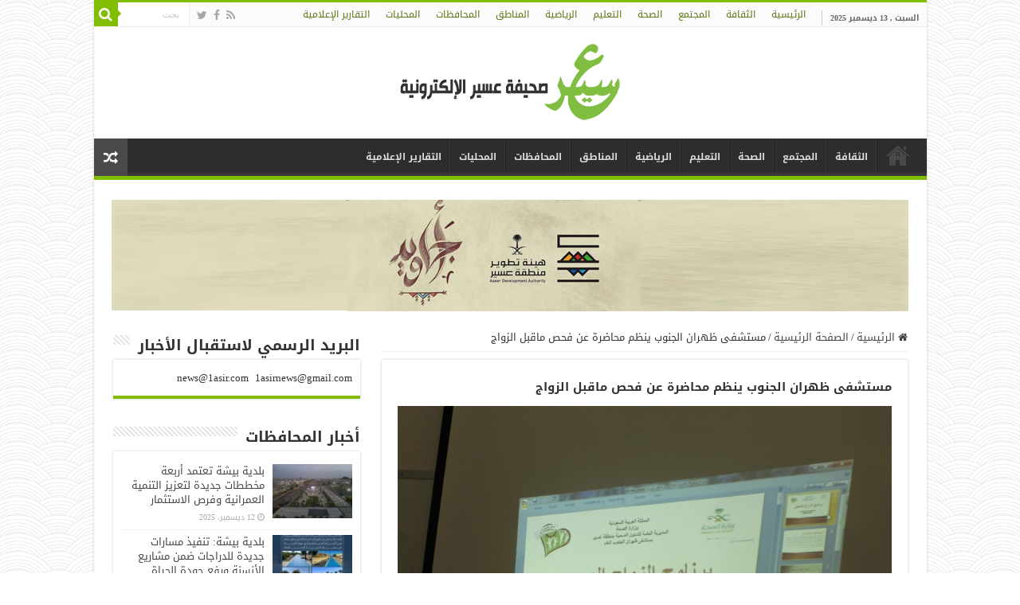

--- FILE ---
content_type: text/html; charset=UTF-8
request_url: https://1asir.com/42233
body_size: 18306
content:
<!DOCTYPE html>
<html dir="rtl" lang="ar" prefix="og: http://ogp.me/ns#">
<head>
<meta charset="UTF-8" />
<link rel="pingback" href="https://1asir.com/xmlrpc.php" />
<title>مستشفى ظهران الجنوب ينظم محاضرة عن فحص ماقبل الزواج  &#8211; عسير</title>
<meta property="og:title" content="مستشفى ظهران الجنوب ينظم محاضرة عن فحص ماقبل الزواج - عسير"/>
<meta property="og:type" content="article"/>
<meta property="og:description" content="صحيفة عسير _ سالم عروي: نفذ مستشفى ظهران الجنوب العام وضمن نشاط التوعيه الصحيه بالمستشفى محاضره عن ف"/>
<meta property="og:url" content="https://1asir.com/42233"/>
<meta property="og:site_name" content="عسير"/>
<meta property="og:image" content="https://1asir.com/wp-content/uploads/2014/12/IMG-20141209-WA0070-800x6001.jpg" />
<meta name='robots' content='max-image-preview:large' />
<link rel='dns-prefetch' href='//static.addtoany.com' />
<link rel='dns-prefetch' href='//fonts.googleapis.com' />
<link rel="alternate" type="application/rss+xml" title="عسير &laquo; الخلاصة" href="https://1asir.com/feed" />
<link rel="alternate" type="application/rss+xml" title="عسير &laquo; خلاصة التعليقات" href="https://1asir.com/comments/feed" />
<link rel="alternate" title="oEmbed (JSON)" type="application/json+oembed" href="https://1asir.com/wp-json/oembed/1.0/embed?url=https%3A%2F%2F1asir.com%2F42233" />
<link rel="alternate" title="oEmbed (XML)" type="text/xml+oembed" href="https://1asir.com/wp-json/oembed/1.0/embed?url=https%3A%2F%2F1asir.com%2F42233&#038;format=xml" />
<style id='wp-img-auto-sizes-contain-inline-css' type='text/css'>
img:is([sizes=auto i],[sizes^="auto," i]){contain-intrinsic-size:3000px 1500px}
/*# sourceURL=wp-img-auto-sizes-contain-inline-css */
</style>
<style id='wp-emoji-styles-inline-css' type='text/css'>

	img.wp-smiley, img.emoji {
		display: inline !important;
		border: none !important;
		box-shadow: none !important;
		height: 1em !important;
		width: 1em !important;
		margin: 0 0.07em !important;
		vertical-align: -0.1em !important;
		background: none !important;
		padding: 0 !important;
	}
/*# sourceURL=wp-emoji-styles-inline-css */
</style>
<style id='wp-block-library-inline-css' type='text/css'>
:root{--wp-block-synced-color:#7a00df;--wp-block-synced-color--rgb:122,0,223;--wp-bound-block-color:var(--wp-block-synced-color);--wp-editor-canvas-background:#ddd;--wp-admin-theme-color:#007cba;--wp-admin-theme-color--rgb:0,124,186;--wp-admin-theme-color-darker-10:#006ba1;--wp-admin-theme-color-darker-10--rgb:0,107,160.5;--wp-admin-theme-color-darker-20:#005a87;--wp-admin-theme-color-darker-20--rgb:0,90,135;--wp-admin-border-width-focus:2px}@media (min-resolution:192dpi){:root{--wp-admin-border-width-focus:1.5px}}.wp-element-button{cursor:pointer}:root .has-very-light-gray-background-color{background-color:#eee}:root .has-very-dark-gray-background-color{background-color:#313131}:root .has-very-light-gray-color{color:#eee}:root .has-very-dark-gray-color{color:#313131}:root .has-vivid-green-cyan-to-vivid-cyan-blue-gradient-background{background:linear-gradient(135deg,#00d084,#0693e3)}:root .has-purple-crush-gradient-background{background:linear-gradient(135deg,#34e2e4,#4721fb 50%,#ab1dfe)}:root .has-hazy-dawn-gradient-background{background:linear-gradient(135deg,#faaca8,#dad0ec)}:root .has-subdued-olive-gradient-background{background:linear-gradient(135deg,#fafae1,#67a671)}:root .has-atomic-cream-gradient-background{background:linear-gradient(135deg,#fdd79a,#004a59)}:root .has-nightshade-gradient-background{background:linear-gradient(135deg,#330968,#31cdcf)}:root .has-midnight-gradient-background{background:linear-gradient(135deg,#020381,#2874fc)}:root{--wp--preset--font-size--normal:16px;--wp--preset--font-size--huge:42px}.has-regular-font-size{font-size:1em}.has-larger-font-size{font-size:2.625em}.has-normal-font-size{font-size:var(--wp--preset--font-size--normal)}.has-huge-font-size{font-size:var(--wp--preset--font-size--huge)}.has-text-align-center{text-align:center}.has-text-align-left{text-align:left}.has-text-align-right{text-align:right}.has-fit-text{white-space:nowrap!important}#end-resizable-editor-section{display:none}.aligncenter{clear:both}.items-justified-left{justify-content:flex-start}.items-justified-center{justify-content:center}.items-justified-right{justify-content:flex-end}.items-justified-space-between{justify-content:space-between}.screen-reader-text{border:0;clip-path:inset(50%);height:1px;margin:-1px;overflow:hidden;padding:0;position:absolute;width:1px;word-wrap:normal!important}.screen-reader-text:focus{background-color:#ddd;clip-path:none;color:#444;display:block;font-size:1em;height:auto;left:5px;line-height:normal;padding:15px 23px 14px;text-decoration:none;top:5px;width:auto;z-index:100000}html :where(.has-border-color){border-style:solid}html :where([style*=border-top-color]){border-top-style:solid}html :where([style*=border-right-color]){border-right-style:solid}html :where([style*=border-bottom-color]){border-bottom-style:solid}html :where([style*=border-left-color]){border-left-style:solid}html :where([style*=border-width]){border-style:solid}html :where([style*=border-top-width]){border-top-style:solid}html :where([style*=border-right-width]){border-right-style:solid}html :where([style*=border-bottom-width]){border-bottom-style:solid}html :where([style*=border-left-width]){border-left-style:solid}html :where(img[class*=wp-image-]){height:auto;max-width:100%}:where(figure){margin:0 0 1em}html :where(.is-position-sticky){--wp-admin--admin-bar--position-offset:var(--wp-admin--admin-bar--height,0px)}@media screen and (max-width:600px){html :where(.is-position-sticky){--wp-admin--admin-bar--position-offset:0px}}

/*# sourceURL=wp-block-library-inline-css */
</style><style id='global-styles-inline-css' type='text/css'>
:root{--wp--preset--aspect-ratio--square: 1;--wp--preset--aspect-ratio--4-3: 4/3;--wp--preset--aspect-ratio--3-4: 3/4;--wp--preset--aspect-ratio--3-2: 3/2;--wp--preset--aspect-ratio--2-3: 2/3;--wp--preset--aspect-ratio--16-9: 16/9;--wp--preset--aspect-ratio--9-16: 9/16;--wp--preset--color--black: #000000;--wp--preset--color--cyan-bluish-gray: #abb8c3;--wp--preset--color--white: #ffffff;--wp--preset--color--pale-pink: #f78da7;--wp--preset--color--vivid-red: #cf2e2e;--wp--preset--color--luminous-vivid-orange: #ff6900;--wp--preset--color--luminous-vivid-amber: #fcb900;--wp--preset--color--light-green-cyan: #7bdcb5;--wp--preset--color--vivid-green-cyan: #00d084;--wp--preset--color--pale-cyan-blue: #8ed1fc;--wp--preset--color--vivid-cyan-blue: #0693e3;--wp--preset--color--vivid-purple: #9b51e0;--wp--preset--gradient--vivid-cyan-blue-to-vivid-purple: linear-gradient(135deg,rgb(6,147,227) 0%,rgb(155,81,224) 100%);--wp--preset--gradient--light-green-cyan-to-vivid-green-cyan: linear-gradient(135deg,rgb(122,220,180) 0%,rgb(0,208,130) 100%);--wp--preset--gradient--luminous-vivid-amber-to-luminous-vivid-orange: linear-gradient(135deg,rgb(252,185,0) 0%,rgb(255,105,0) 100%);--wp--preset--gradient--luminous-vivid-orange-to-vivid-red: linear-gradient(135deg,rgb(255,105,0) 0%,rgb(207,46,46) 100%);--wp--preset--gradient--very-light-gray-to-cyan-bluish-gray: linear-gradient(135deg,rgb(238,238,238) 0%,rgb(169,184,195) 100%);--wp--preset--gradient--cool-to-warm-spectrum: linear-gradient(135deg,rgb(74,234,220) 0%,rgb(151,120,209) 20%,rgb(207,42,186) 40%,rgb(238,44,130) 60%,rgb(251,105,98) 80%,rgb(254,248,76) 100%);--wp--preset--gradient--blush-light-purple: linear-gradient(135deg,rgb(255,206,236) 0%,rgb(152,150,240) 100%);--wp--preset--gradient--blush-bordeaux: linear-gradient(135deg,rgb(254,205,165) 0%,rgb(254,45,45) 50%,rgb(107,0,62) 100%);--wp--preset--gradient--luminous-dusk: linear-gradient(135deg,rgb(255,203,112) 0%,rgb(199,81,192) 50%,rgb(65,88,208) 100%);--wp--preset--gradient--pale-ocean: linear-gradient(135deg,rgb(255,245,203) 0%,rgb(182,227,212) 50%,rgb(51,167,181) 100%);--wp--preset--gradient--electric-grass: linear-gradient(135deg,rgb(202,248,128) 0%,rgb(113,206,126) 100%);--wp--preset--gradient--midnight: linear-gradient(135deg,rgb(2,3,129) 0%,rgb(40,116,252) 100%);--wp--preset--font-size--small: 13px;--wp--preset--font-size--medium: 20px;--wp--preset--font-size--large: 36px;--wp--preset--font-size--x-large: 42px;--wp--preset--spacing--20: 0.44rem;--wp--preset--spacing--30: 0.67rem;--wp--preset--spacing--40: 1rem;--wp--preset--spacing--50: 1.5rem;--wp--preset--spacing--60: 2.25rem;--wp--preset--spacing--70: 3.38rem;--wp--preset--spacing--80: 5.06rem;--wp--preset--shadow--natural: 6px 6px 9px rgba(0, 0, 0, 0.2);--wp--preset--shadow--deep: 12px 12px 50px rgba(0, 0, 0, 0.4);--wp--preset--shadow--sharp: 6px 6px 0px rgba(0, 0, 0, 0.2);--wp--preset--shadow--outlined: 6px 6px 0px -3px rgb(255, 255, 255), 6px 6px rgb(0, 0, 0);--wp--preset--shadow--crisp: 6px 6px 0px rgb(0, 0, 0);}:where(.is-layout-flex){gap: 0.5em;}:where(.is-layout-grid){gap: 0.5em;}body .is-layout-flex{display: flex;}.is-layout-flex{flex-wrap: wrap;align-items: center;}.is-layout-flex > :is(*, div){margin: 0;}body .is-layout-grid{display: grid;}.is-layout-grid > :is(*, div){margin: 0;}:where(.wp-block-columns.is-layout-flex){gap: 2em;}:where(.wp-block-columns.is-layout-grid){gap: 2em;}:where(.wp-block-post-template.is-layout-flex){gap: 1.25em;}:where(.wp-block-post-template.is-layout-grid){gap: 1.25em;}.has-black-color{color: var(--wp--preset--color--black) !important;}.has-cyan-bluish-gray-color{color: var(--wp--preset--color--cyan-bluish-gray) !important;}.has-white-color{color: var(--wp--preset--color--white) !important;}.has-pale-pink-color{color: var(--wp--preset--color--pale-pink) !important;}.has-vivid-red-color{color: var(--wp--preset--color--vivid-red) !important;}.has-luminous-vivid-orange-color{color: var(--wp--preset--color--luminous-vivid-orange) !important;}.has-luminous-vivid-amber-color{color: var(--wp--preset--color--luminous-vivid-amber) !important;}.has-light-green-cyan-color{color: var(--wp--preset--color--light-green-cyan) !important;}.has-vivid-green-cyan-color{color: var(--wp--preset--color--vivid-green-cyan) !important;}.has-pale-cyan-blue-color{color: var(--wp--preset--color--pale-cyan-blue) !important;}.has-vivid-cyan-blue-color{color: var(--wp--preset--color--vivid-cyan-blue) !important;}.has-vivid-purple-color{color: var(--wp--preset--color--vivid-purple) !important;}.has-black-background-color{background-color: var(--wp--preset--color--black) !important;}.has-cyan-bluish-gray-background-color{background-color: var(--wp--preset--color--cyan-bluish-gray) !important;}.has-white-background-color{background-color: var(--wp--preset--color--white) !important;}.has-pale-pink-background-color{background-color: var(--wp--preset--color--pale-pink) !important;}.has-vivid-red-background-color{background-color: var(--wp--preset--color--vivid-red) !important;}.has-luminous-vivid-orange-background-color{background-color: var(--wp--preset--color--luminous-vivid-orange) !important;}.has-luminous-vivid-amber-background-color{background-color: var(--wp--preset--color--luminous-vivid-amber) !important;}.has-light-green-cyan-background-color{background-color: var(--wp--preset--color--light-green-cyan) !important;}.has-vivid-green-cyan-background-color{background-color: var(--wp--preset--color--vivid-green-cyan) !important;}.has-pale-cyan-blue-background-color{background-color: var(--wp--preset--color--pale-cyan-blue) !important;}.has-vivid-cyan-blue-background-color{background-color: var(--wp--preset--color--vivid-cyan-blue) !important;}.has-vivid-purple-background-color{background-color: var(--wp--preset--color--vivid-purple) !important;}.has-black-border-color{border-color: var(--wp--preset--color--black) !important;}.has-cyan-bluish-gray-border-color{border-color: var(--wp--preset--color--cyan-bluish-gray) !important;}.has-white-border-color{border-color: var(--wp--preset--color--white) !important;}.has-pale-pink-border-color{border-color: var(--wp--preset--color--pale-pink) !important;}.has-vivid-red-border-color{border-color: var(--wp--preset--color--vivid-red) !important;}.has-luminous-vivid-orange-border-color{border-color: var(--wp--preset--color--luminous-vivid-orange) !important;}.has-luminous-vivid-amber-border-color{border-color: var(--wp--preset--color--luminous-vivid-amber) !important;}.has-light-green-cyan-border-color{border-color: var(--wp--preset--color--light-green-cyan) !important;}.has-vivid-green-cyan-border-color{border-color: var(--wp--preset--color--vivid-green-cyan) !important;}.has-pale-cyan-blue-border-color{border-color: var(--wp--preset--color--pale-cyan-blue) !important;}.has-vivid-cyan-blue-border-color{border-color: var(--wp--preset--color--vivid-cyan-blue) !important;}.has-vivid-purple-border-color{border-color: var(--wp--preset--color--vivid-purple) !important;}.has-vivid-cyan-blue-to-vivid-purple-gradient-background{background: var(--wp--preset--gradient--vivid-cyan-blue-to-vivid-purple) !important;}.has-light-green-cyan-to-vivid-green-cyan-gradient-background{background: var(--wp--preset--gradient--light-green-cyan-to-vivid-green-cyan) !important;}.has-luminous-vivid-amber-to-luminous-vivid-orange-gradient-background{background: var(--wp--preset--gradient--luminous-vivid-amber-to-luminous-vivid-orange) !important;}.has-luminous-vivid-orange-to-vivid-red-gradient-background{background: var(--wp--preset--gradient--luminous-vivid-orange-to-vivid-red) !important;}.has-very-light-gray-to-cyan-bluish-gray-gradient-background{background: var(--wp--preset--gradient--very-light-gray-to-cyan-bluish-gray) !important;}.has-cool-to-warm-spectrum-gradient-background{background: var(--wp--preset--gradient--cool-to-warm-spectrum) !important;}.has-blush-light-purple-gradient-background{background: var(--wp--preset--gradient--blush-light-purple) !important;}.has-blush-bordeaux-gradient-background{background: var(--wp--preset--gradient--blush-bordeaux) !important;}.has-luminous-dusk-gradient-background{background: var(--wp--preset--gradient--luminous-dusk) !important;}.has-pale-ocean-gradient-background{background: var(--wp--preset--gradient--pale-ocean) !important;}.has-electric-grass-gradient-background{background: var(--wp--preset--gradient--electric-grass) !important;}.has-midnight-gradient-background{background: var(--wp--preset--gradient--midnight) !important;}.has-small-font-size{font-size: var(--wp--preset--font-size--small) !important;}.has-medium-font-size{font-size: var(--wp--preset--font-size--medium) !important;}.has-large-font-size{font-size: var(--wp--preset--font-size--large) !important;}.has-x-large-font-size{font-size: var(--wp--preset--font-size--x-large) !important;}
/*# sourceURL=global-styles-inline-css */
</style>

<style id='classic-theme-styles-inline-css' type='text/css'>
/*! This file is auto-generated */
.wp-block-button__link{color:#fff;background-color:#32373c;border-radius:9999px;box-shadow:none;text-decoration:none;padding:calc(.667em + 2px) calc(1.333em + 2px);font-size:1.125em}.wp-block-file__button{background:#32373c;color:#fff;text-decoration:none}
/*# sourceURL=/wp-includes/css/classic-themes.min.css */
</style>
<link rel='stylesheet' id='tie-style-css' href='https://1asir.com/wp-content/themes/sahifa/style.css' type='text/css' media='all' />
<link rel='stylesheet' id='tie-ilightbox-skin-css' href='https://1asir.com/wp-content/themes/sahifa/css/ilightbox/metro-black-skin/skin.css' type='text/css' media='all' />
<link rel='stylesheet' id='droidarabickufi-css' href='https://fonts.googleapis.com/earlyaccess/droidarabickufi' type='text/css' media='all' />
<link rel='stylesheet' id='addtoany-css' href='https://1asir.com/wp-content/plugins/add-to-any/addtoany.min.css' type='text/css' media='all' />
<script type="text/javascript" id="addtoany-core-js-before">
/* <![CDATA[ */
window.a2a_config=window.a2a_config||{};a2a_config.callbacks=[];a2a_config.overlays=[];a2a_config.templates={};a2a_localize = {
	Share: "Share",
	Save: "Save",
	Subscribe: "Subscribe",
	Email: "Email",
	Bookmark: "Bookmark",
	ShowAll: "Show all",
	ShowLess: "Show less",
	FindServices: "Find service(s)",
	FindAnyServiceToAddTo: "Instantly find any service to add to",
	PoweredBy: "Powered by",
	ShareViaEmail: "Share via email",
	SubscribeViaEmail: "Subscribe via email",
	BookmarkInYourBrowser: "Bookmark in your browser",
	BookmarkInstructions: "Press Ctrl+D or \u2318+D to bookmark this page",
	AddToYourFavorites: "Add to your favorites",
	SendFromWebOrProgram: "Send from any email address or email program",
	EmailProgram: "Email program",
	More: "More&#8230;",
	ThanksForSharing: "Thanks for sharing!",
	ThanksForFollowing: "Thanks for following!"
};


//# sourceURL=addtoany-core-js-before
/* ]]> */
</script>
<script type="text/javascript" defer src="https://static.addtoany.com/menu/page.js" id="addtoany-core-js"></script>
<script type="text/javascript" src="https://1asir.com/wp-includes/js/jquery/jquery.min.js" id="jquery-core-js"></script>
<script type="text/javascript" src="https://1asir.com/wp-includes/js/jquery/jquery-migrate.min.js" id="jquery-migrate-js"></script>
<script type="text/javascript" defer src="https://1asir.com/wp-content/plugins/add-to-any/addtoany.min.js" id="addtoany-jquery-js"></script>
<link rel="https://api.w.org/" href="https://1asir.com/wp-json/" /><link rel="alternate" title="JSON" type="application/json" href="https://1asir.com/wp-json/wp/v2/posts/42233" /><link rel="EditURI" type="application/rsd+xml" title="RSD" href="https://1asir.com/xmlrpc.php?rsd" />
<link rel="stylesheet" href="https://1asir.com/wp-content/themes/sahifa/rtl.css" type="text/css" media="screen" /><meta name="generator" content="WordPress 6.9" />
<link rel="canonical" href="https://1asir.com/42233" />
<link rel='shortlink' href='https://1asir.com/?p=42233' />
<link rel="shortcut icon" href="http://1asir.com/wp-content/uploads/2014/11/80×80.png" title="Favicon" />
<!--[if IE]>
<script type="text/javascript">jQuery(document).ready(function (){ jQuery(".menu-item").has("ul").children("a").attr("aria-haspopup", "true");});</script>
<![endif]-->
<!--[if lt IE 9]>
<script src="https://1asir.com/wp-content/themes/sahifa/js/html5.js"></script>
<script src="https://1asir.com/wp-content/themes/sahifa/js/selectivizr-min.js"></script>
<![endif]-->
<!--[if IE 9]>
<link rel="stylesheet" type="text/css" media="all" href="https://1asir.com/wp-content/themes/sahifa/css/ie9.css" />
<![endif]-->
<!--[if IE 8]>
<link rel="stylesheet" type="text/css" media="all" href="https://1asir.com/wp-content/themes/sahifa/css/ie8.css" />
<![endif]-->
<!--[if IE 7]>
<link rel="stylesheet" type="text/css" media="all" href="https://1asir.com/wp-content/themes/sahifa/css/ie7.css" />
<![endif]-->

<meta http-equiv="X-UA-Compatible" content="IE=edge,chrome=1" />
<meta name="viewport" content="width=device-width, initial-scale=1.0" />
<link rel="apple-touch-icon" href="http://1asir.com/wp-content/uploads/2015/07/a.jpg" />



<style type="text/css" media="screen">

body{
	font-family: 'droid arabic kufi';
}
.logo h1 a, .logo h2 a{
	font-family: 'droid arabic kufi';
	color :#557511;
}
.logo span{
	font-family: 'droid arabic kufi';
	color :#5a750f;
}
.top-nav, .top-nav ul li a {
	font-family: 'droid arabic kufi';
	color :#5a750f;
}
#main-nav, #main-nav ul li a{
	font-family: 'droid arabic kufi';
	font-size : 12px;
	font-weight: bold;
}
.page-title{
	font-family: 'droid arabic kufi';
	font-size : 16px;
	font-weight: bold;
}
.post-title{
	font-family: 'droid arabic kufi';
	font-size : 15px;
	font-weight: bolder;
}
h2.post-box-title, h2.post-box-title a{
	font-family: 'droid arabic kufi';
	font-size : 16px;
	font-weight: bolder;
}
h3.post-box-title, h3.post-box-title a{
	font-size : 13px;
}
p.post-meta, p.post-meta a{
	font-family: 'droid arabic kufi';
	font-size : 10px;
}
body.single .entry, body.page .entry{
	font-family: 'droid arabic kufi';
	color :#000000;
}
blockquote p{
	font-family: 'droid arabic kufi';
}
.widget-top h4, .widget-top h4 a{
	font-family: 'droid arabic kufi';
	font-size : 19px;
	font-weight: bolder;
}
.footer-widget-top h4, .footer-widget-top h4 a{
	font-family: 'droid arabic kufi';
	font-size : 14px;
}
.ei-title h2, .slider-caption h2 a, .content .slider-caption h2 a, .slider-caption h2, .content .slider-caption h2, .content .ei-title h2{
	font-family: 'droid arabic kufi';
	font-size : 12px;
}
.cat-box-title h2, .cat-box-title h2 a, .block-head h3, #respond h3, #comments-title, h2.review-box-header, .woocommerce-tabs .entry-content h2, .woocommerce .related.products h2, .entry .woocommerce h2, .woocommerce-billing-fields h3, .woocommerce-shipping-fields h3, #order_review_heading, #bbpress-forums fieldset.bbp-form legend, #buddypress .item-body h4, #buddypress #item-body h4{
	font-family: 'droid arabic kufi';
	font-size : 11px;
	font-weight: bold;
}

::-moz-selection { background: #a7db37;}
::selection { background: #a7db37; }
#main-nav,
.cat-box-content,
#sidebar .widget-container,
.post-listing,
#commentform {
	border-bottom-color: #81bd00;
}

.search-block .search-button,
#topcontrol,
#main-nav ul li.current-menu-item a,
#main-nav ul li.current-menu-item a:hover,
#main-nav ul li.current_page_parent a,
#main-nav ul li.current_page_parent a:hover,
#main-nav ul li.current-menu-parent a,
#main-nav ul li.current-menu-parent a:hover,
#main-nav ul li.current-page-ancestor a,
#main-nav ul li.current-page-ancestor a:hover,
.pagination span.current,
.share-post span.share-text,
.flex-control-paging li a.flex-active,
.ei-slider-thumbs li.ei-slider-element,
.review-percentage .review-item span span,
.review-final-score,
.button,
a.button,
a.more-link,
#main-content input[type="submit"],
.form-submit #submit,
#login-form .login-button,
.widget-feedburner .feedburner-subscribe,
input[type="submit"],
#buddypress button,
#buddypress a.button,
#buddypress input[type=submit],
#buddypress input[type=reset],
#buddypress ul.button-nav li a,
#buddypress div.generic-button a,
#buddypress .comment-reply-link,
#buddypress div.item-list-tabs ul li a span,
#buddypress div.item-list-tabs ul li.selected a,
#buddypress div.item-list-tabs ul li.current a,
#buddypress #members-directory-form div.item-list-tabs ul li.selected span,
#members-list-options a.selected,
#groups-list-options a.selected,
body.dark-skin #buddypress div.item-list-tabs ul li a span,
body.dark-skin #buddypress div.item-list-tabs ul li.selected a,
body.dark-skin #buddypress div.item-list-tabs ul li.current a,
body.dark-skin #members-list-options a.selected,
body.dark-skin #groups-list-options a.selected,
.search-block-large .search-button,
#featured-posts .flex-next:hover,
#featured-posts .flex-prev:hover,
a.tie-cart span.shooping-count,
.woocommerce span.onsale,
.woocommerce-page span.onsale ,
.woocommerce .widget_price_filter .ui-slider .ui-slider-handle,
.woocommerce-page .widget_price_filter .ui-slider .ui-slider-handle,
#check-also-close,
a.post-slideshow-next,
a.post-slideshow-prev,
.widget_price_filter .ui-slider .ui-slider-handle,
.quantity .minus:hover,
.quantity .plus:hover,
.mejs-container .mejs-controls .mejs-time-rail .mejs-time-current,
#reading-position-indicator  {
	background-color:#81bd00;
}

::-webkit-scrollbar-thumb{
	background-color:#81bd00 !important;
}

#theme-footer,
#theme-header,
.top-nav ul li.current-menu-item:before,
#main-nav .menu-sub-content ,
#main-nav ul ul,
#check-also-box {
	border-top-color: #81bd00;
}

.search-block:after {
	border-right-color:#81bd00;
}

body.rtl .search-block:after {
	border-left-color:#81bd00;
}

#main-nav ul > li.menu-item-has-children:hover > a:after,
#main-nav ul > li.mega-menu:hover > a:after {
	border-color:transparent transparent #81bd00;
}

.widget.timeline-posts li a:hover,
.widget.timeline-posts li a:hover span.tie-date {
	color: #81bd00;
}

.widget.timeline-posts li a:hover span.tie-date:before {
	background: #81bd00;
	border-color: #81bd00;
}

#order_review,
#order_review_heading {
	border-color: #81bd00;
}

		body {
					background-image : url(https://1asir.com/wp-content/themes/sahifa/images/patterns/body-bg12.png);
					background-position: top center;
		}
		
#wrapper, #wrapper.wide-layout, #wrapper.boxed-all { background:&lt;br /&gt;&lt;b&gt;Notice&lt;/b&gt;:  Undefined index: color in &lt;b&gt;/home/alma3co2/public_html/wp-content/themes/sahifa/framework/admin/framework-options.php&lt;/b&gt; on line &lt;b&gt;168&lt;/b&gt;&lt;br /&gt; url('http://1asir.com/wp-content/themes/sahifa/framework/admin/images/pattern3.png')    ;}

.tie-cat-27 a.more-link {background-color:#d5d6d3;}
.tie-cat-27 .cat-box-content {border-bottom-color:#d5d6d3; }
			
</style>

<link rel="icon" href="https://1asir.com/wp-content/uploads/2017/06/cropped-صحيفة-111بنج.png" sizes="32x32" />
<link rel="icon" href="https://1asir.com/wp-content/uploads/2017/06/cropped-صحيفة-111بنج.png" sizes="192x192" />
<link rel="apple-touch-icon" href="https://1asir.com/wp-content/uploads/2017/06/cropped-صحيفة-111بنج.png" />
<meta name="msapplication-TileImage" content="https://1asir.com/wp-content/uploads/2017/06/cropped-صحيفة-111بنج.png" />
</head>
<body id="top" class="rtl wp-singular post-template-default single single-post postid-42233 single-format-standard wp-theme-sahifa lazy-enabled">

<div class="wrapper-outer">

	<div class="background-cover"></div>

	<aside id="slide-out">

			<div class="search-mobile">
			<form method="get" id="searchform-mobile" action="https://1asir.com/">
				<button class="search-button" type="submit" value="بحث"><i class="fa fa-search"></i></button>
				<input type="text" id="s-mobile" name="s" title="بحث" value="بحث" onfocus="if (this.value == 'بحث') {this.value = '';}" onblur="if (this.value == '') {this.value = 'بحث';}"  />
			</form>
		</div><!-- .search-mobile /-->
	
			<div class="social-icons">
		<a class="ttip-none" title="Rss" href="https://1asir.com/feed" target="_blank"><i class="fa fa-rss"></i></a><a class="ttip-none" title="Facebook" href="http://www.facebook.com/1asir" target="_blank"><i class="fa fa-facebook"></i></a><a class="ttip-none" title="Twitter" href="http://twitter.com/1asirnews" target="_blank"><i class="fa fa-twitter"></i></a>
			</div>

	
		<div id="mobile-menu" ></div>
	</aside><!-- #slide-out /-->

		<div id="wrapper" class="boxed-all">
		<div class="inner-wrapper">

		<header id="theme-header" class="theme-header center-logo">
						<div id="top-nav" class="top-nav">
				<div class="container">

							<span class="today-date">السبت , 13 ديسمبر 2025</span>
				<div class="top-menu"><ul id="menu-%d8%a7%d9%84%d9%82%d8%a7%d8%a6%d9%85%d8%a9-%d8%a7%d9%84%d8%b1%d8%a6%d9%8a%d8%b3%d9%8a%d8%a9-%d8%a3%d8%b3%d9%81%d9%84-%d8%a7%d9%84%d9%87%d9%8a%d8%af%d8%b1" class="menu"><li id="menu-item-1364" class="menu-item menu-item-type-custom menu-item-object-custom menu-item-home menu-item-1364"><a href="http://1asir.com/">الرئيسية</a></li>
<li id="menu-item-5057" class="menu-item menu-item-type-taxonomy menu-item-object-category menu-item-5057"><a href="https://1asir.com/category/%d8%a7%d9%84%d8%ab%d9%82%d8%a7%d9%81%d8%a9">الثقافة</a></li>
<li id="menu-item-5059" class="menu-item menu-item-type-taxonomy menu-item-object-category menu-item-5059"><a href="https://1asir.com/category/%d8%a7%d9%84%d9%85%d8%ac%d8%aa%d9%85%d8%b9">المجتمع</a></li>
<li id="menu-item-417975" class="menu-item menu-item-type-taxonomy menu-item-object-category menu-item-417975"><a href="https://1asir.com/category/%d8%a3%d8%ae%d8%a8%d8%a7%d8%b1-%d8%a7%d9%84%d8%b5%d8%ad%d8%a9">الصحة</a></li>
<li id="menu-item-88063" class="menu-item menu-item-type-taxonomy menu-item-object-category menu-item-88063"><a href="https://1asir.com/category/%d8%a7%d9%84%d8%aa%d8%b1%d8%a8%d9%8a%d8%a9-%d9%88%d8%a7%d9%84%d8%aa%d8%b9%d9%84%d9%8a%d9%85">التعليم</a></li>
<li id="menu-item-5058" class="menu-item menu-item-type-taxonomy menu-item-object-category menu-item-5058"><a href="https://1asir.com/category/%d8%a7%d9%84%d8%b1%d9%8a%d8%a7%d8%b6%d9%8a">الرياضية</a></li>
<li id="menu-item-417976" class="menu-item menu-item-type-taxonomy menu-item-object-category menu-item-417976"><a href="https://1asir.com/category/%d8%a3%d8%ae%d8%a8%d8%a7%d8%b1-%d8%a7%d9%84%d9%85%d9%86%d8%a7%d8%b7%d9%82">المناطق</a></li>
<li id="menu-item-88064" class="menu-item menu-item-type-taxonomy menu-item-object-category menu-item-88064"><a href="https://1asir.com/category/%d8%a7%d8%ae%d8%a8%d8%a7%d8%b1-%d8%a7%d9%84%d9%85%d8%ad%d8%a7%d9%81%d8%b8%d8%a7%d8%aa">المحافظات</a></li>
<li id="menu-item-478261" class="menu-item menu-item-type-taxonomy menu-item-object-category menu-item-478261"><a href="https://1asir.com/category/%d9%85%d8%ad%d9%84%d9%8a%d8%a7%d8%aa">المحليات</a></li>
<li id="menu-item-478263" class="menu-item menu-item-type-taxonomy menu-item-object-category menu-item-478263"><a href="https://1asir.com/category/%d8%a7%d9%84%d8%aa%d9%82%d8%a7%d8%b1%d9%8a%d8%b1-%d8%a7%d9%84%d8%a5%d8%b9%d9%84%d8%a7%d9%85%d9%8a%d8%a9">التقارير الإعلامية</a></li>
</ul></div>
						<div class="search-block">
						<form method="get" id="searchform-header" action="https://1asir.com/">
							<button class="search-button" type="submit" value="بحث"><i class="fa fa-search"></i></button>
							<input class="search-live" type="text" id="s-header" name="s" title="بحث" value="بحث" onfocus="if (this.value == 'بحث') {this.value = '';}" onblur="if (this.value == '') {this.value = 'بحث';}"  />
						</form>
					</div><!-- .search-block /-->
			<div class="social-icons">
		<a class="ttip-none" title="Rss" href="https://1asir.com/feed" target="_blank"><i class="fa fa-rss"></i></a><a class="ttip-none" title="Facebook" href="http://www.facebook.com/1asir" target="_blank"><i class="fa fa-facebook"></i></a><a class="ttip-none" title="Twitter" href="http://twitter.com/1asirnews" target="_blank"><i class="fa fa-twitter"></i></a>
			</div>

	
	
				</div><!-- .container /-->
			</div><!-- .top-menu /-->
			
		<div class="header-content">

					<a id="slide-out-open" class="slide-out-open" href="#"><span></span></a>
		
			<div class="logo">
			<h2>								<a title="عسير" href="https://1asir.com/">
					<img src="http://1asir.com/wp-content/uploads/2019/08/logo1.png" alt="عسير"  /><strong>عسير صحيفة عسير الإلكترونية</strong>
				</a>
			</h2>			</div><!-- .logo /-->
						<div class="clear"></div>

		</div>
													<nav id="main-nav" class="fixed-enabled">
				<div class="container">

									<a class="main-nav-logo" title="عسير" href="https://1asir.com/">
						<img src="http://1asir.com/logo2.png" width="195" height="54" alt="عسير">
					</a>
				
					<div class="main-menu"><ul id="menu-%d8%a7%d9%84%d9%82%d8%a7%d8%a6%d9%85%d8%a9-%d8%a7%d9%84%d8%b1%d8%a6%d9%8a%d8%b3%d9%8a%d8%a9-%d8%a3%d8%b3%d9%81%d9%84-%d8%a7%d9%84%d9%87%d9%8a%d8%af%d8%b1-1" class="menu"><li class="menu-item menu-item-type-custom menu-item-object-custom menu-item-home menu-item-1364"><a href="http://1asir.com/">الرئيسية</a></li>
<li class="menu-item menu-item-type-taxonomy menu-item-object-category menu-item-5057"><a href="https://1asir.com/category/%d8%a7%d9%84%d8%ab%d9%82%d8%a7%d9%81%d8%a9">الثقافة</a></li>
<li class="menu-item menu-item-type-taxonomy menu-item-object-category menu-item-5059"><a href="https://1asir.com/category/%d8%a7%d9%84%d9%85%d8%ac%d8%aa%d9%85%d8%b9">المجتمع</a></li>
<li class="menu-item menu-item-type-taxonomy menu-item-object-category menu-item-417975"><a href="https://1asir.com/category/%d8%a3%d8%ae%d8%a8%d8%a7%d8%b1-%d8%a7%d9%84%d8%b5%d8%ad%d8%a9">الصحة</a></li>
<li class="menu-item menu-item-type-taxonomy menu-item-object-category menu-item-88063"><a href="https://1asir.com/category/%d8%a7%d9%84%d8%aa%d8%b1%d8%a8%d9%8a%d8%a9-%d9%88%d8%a7%d9%84%d8%aa%d8%b9%d9%84%d9%8a%d9%85">التعليم</a></li>
<li class="menu-item menu-item-type-taxonomy menu-item-object-category menu-item-5058"><a href="https://1asir.com/category/%d8%a7%d9%84%d8%b1%d9%8a%d8%a7%d8%b6%d9%8a">الرياضية</a></li>
<li class="menu-item menu-item-type-taxonomy menu-item-object-category menu-item-417976"><a href="https://1asir.com/category/%d8%a3%d8%ae%d8%a8%d8%a7%d8%b1-%d8%a7%d9%84%d9%85%d9%86%d8%a7%d8%b7%d9%82">المناطق</a></li>
<li class="menu-item menu-item-type-taxonomy menu-item-object-category menu-item-88064"><a href="https://1asir.com/category/%d8%a7%d8%ae%d8%a8%d8%a7%d8%b1-%d8%a7%d9%84%d9%85%d8%ad%d8%a7%d9%81%d8%b8%d8%a7%d8%aa">المحافظات</a></li>
<li class="menu-item menu-item-type-taxonomy menu-item-object-category menu-item-478261"><a href="https://1asir.com/category/%d9%85%d8%ad%d9%84%d9%8a%d8%a7%d8%aa">المحليات</a></li>
<li class="menu-item menu-item-type-taxonomy menu-item-object-category menu-item-478263"><a href="https://1asir.com/category/%d8%a7%d9%84%d8%aa%d9%82%d8%a7%d8%b1%d9%8a%d8%b1-%d8%a7%d9%84%d8%a5%d8%b9%d9%84%d8%a7%d9%85%d9%8a%d8%a9">التقارير الإعلامية</a></li>
</ul></div>										<a href="https://1asir.com/?tierand=1" class="random-article ttip" title="مقال عشوائي"><i class="fa fa-random"></i></a>
					
					
				</div>
			</nav><!-- .main-nav /-->
					</header><!-- #header /-->

	
	<div class="e3lan e3lan-below_header">
			<a href="https://1asir.com/category/ajawid" title="" >
				<img src="https://1asir.com/wp-content/uploads/2024/03/aj2.png" alt="" />
			</a>
				</div>
	<div id="main-content" class="container sidebar-left">

	
	
	
	
	
	<div class="content">

		
		<nav id="crumbs"><a href="https://1asir.com/"><span class="fa fa-home" aria-hidden="true"></span> الرئيسية</a><span class="delimiter">/</span><a href="https://1asir.com/category/%d8%a7%d9%84%d8%b5%d9%81%d8%ad%d8%a9-%d8%a7%d9%84%d8%b1%d8%a6%d9%8a%d8%b3%d9%8a%d8%a9">الصفحة الرئيسية</a><span class="delimiter">/</span><span class="current">مستشفى ظهران الجنوب ينظم محاضرة عن فحص ماقبل الزواج</span></nav><script type="application/ld+json">{"@context":"http:\/\/schema.org","@type":"BreadcrumbList","@id":"#Breadcrumb","itemListElement":[{"@type":"ListItem","position":1,"item":{"name":"\u0627\u0644\u0631\u0626\u064a\u0633\u064a\u0629","@id":"https:\/\/1asir.com\/"}},{"@type":"ListItem","position":2,"item":{"name":"\u0627\u0644\u0635\u0641\u062d\u0629 \u0627\u0644\u0631\u0626\u064a\u0633\u064a\u0629","@id":"https:\/\/1asir.com\/category\/%d8%a7%d9%84%d8%b5%d9%81%d8%ad%d8%a9-%d8%a7%d9%84%d8%b1%d8%a6%d9%8a%d8%b3%d9%8a%d8%a9"}}]}</script>
		

		
		<article class="post-listing post-42233 post type-post status-publish format-standard has-post-thumbnail  category-6" id="the-post">
			
			<div class="post-inner">

							<h1 class="name post-title entry-title"><span itemprop="name">مستشفى ظهران الجنوب ينظم محاضرة عن فحص ماقبل الزواج</span></h1>

							
				<div class="entry">
					
					
					<p><a href="http://1asir.com/wp-content/uploads/2014/12/IMG-20141209-WA0070.jpg"><img fetchpriority="high" decoding="async" class="alignnone size-medium wp-image-42234" src="http://1asir.com/wp-content/uploads/2014/12/IMG-20141209-WA0070-800x600.jpg" alt="IMG-20141209-WA0070" width="800" height="532" srcset="https://1asir.com/wp-content/uploads/2014/12/IMG-20141209-WA0070-800x600.jpg 800w, https://1asir.com/wp-content/uploads/2014/12/IMG-20141209-WA0070-1000x800.jpg 1000w, https://1asir.com/wp-content/uploads/2014/12/IMG-20141209-WA0070.jpg 1280w" sizes="(max-width: 800px) 100vw, 800px" /></a><br />
صحيفة عسير _ سالم عروي:</p>
<p>نفذ مستشفى ظهران الجنوب العام وضمن نشاط التوعيه الصحيه بالمستشفى محاضره عن فحص ماقبل الزواج على مسرح كلية الاداب والعلوم بظهران الجنوب وذلك بفريق طبي من قبل مستشفى المحافظة العام وذلك بقيادة مديرة امراض الباطنه وعيادة المشوره الطبيه الدكتورة سهير رجب ومديرة مركز فحص ماقبل الزواج هنادي علي القاضي ومديرة التثقيف الصحي خيريه الصبحان وبداءت المحاضره عن الامراض الوراثيه وكيفية التعامل معها وتخللها عرض مرئي عن البرنامج واجابت الدكتوره سهير رجب على تساؤلات الجميع وتم توزيع البروشورات التثقيفيه والتوعويه عن الامراض الوراثيه وكان ذلك بحضور عميدة الكليه وعدد من منسوبات الكليه وعدد كبير من الطالبات وشكرت عميدة الكليه ادارة مستشفى ظهران الجنوب على تعاونها المشترك في انجاح برامج التوعيه واوضح مدير مستشفى محافظة ظهران الجنوب الاستاذ محمد علي ال فرج العسيري دور التوعيه الصحيه واهميته ولابد ايصاله للمجتمع كافه وذلك من خلال الندوات والمحاضرات وورش العمل وبدوره شكر الطاقم الطبي المشارك في اعداد محاضرة فحص ماقبل الزواج والامراض الوراثيه .>          </p>
<div class="addtoany_share_save_container addtoany_content addtoany_content_bottom"><div class="a2a_kit a2a_kit_size_32 addtoany_list" data-a2a-url="https://1asir.com/42233" data-a2a-title="مستشفى ظهران الجنوب ينظم محاضرة عن فحص ماقبل الزواج"><a class="a2a_button_facebook" href="https://www.addtoany.com/add_to/facebook?linkurl=https%3A%2F%2F1asir.com%2F42233&amp;linkname=%D9%85%D8%B3%D8%AA%D8%B4%D9%81%D9%89%20%D8%B8%D9%87%D8%B1%D8%A7%D9%86%20%D8%A7%D9%84%D8%AC%D9%86%D9%88%D8%A8%20%D9%8A%D9%86%D8%B8%D9%85%20%D9%85%D8%AD%D8%A7%D8%B6%D8%B1%D8%A9%20%D8%B9%D9%86%20%D9%81%D8%AD%D8%B5%20%D9%85%D8%A7%D9%82%D8%A8%D9%84%20%D8%A7%D9%84%D8%B2%D9%88%D8%A7%D8%AC" title="Facebook" rel="nofollow noopener" target="_blank"></a><a class="a2a_button_twitter" href="https://www.addtoany.com/add_to/twitter?linkurl=https%3A%2F%2F1asir.com%2F42233&amp;linkname=%D9%85%D8%B3%D8%AA%D8%B4%D9%81%D9%89%20%D8%B8%D9%87%D8%B1%D8%A7%D9%86%20%D8%A7%D9%84%D8%AC%D9%86%D9%88%D8%A8%20%D9%8A%D9%86%D8%B8%D9%85%20%D9%85%D8%AD%D8%A7%D8%B6%D8%B1%D8%A9%20%D8%B9%D9%86%20%D9%81%D8%AD%D8%B5%20%D9%85%D8%A7%D9%82%D8%A8%D9%84%20%D8%A7%D9%84%D8%B2%D9%88%D8%A7%D8%AC" title="Twitter" rel="nofollow noopener" target="_blank"></a><a class="a2a_button_whatsapp" href="https://www.addtoany.com/add_to/whatsapp?linkurl=https%3A%2F%2F1asir.com%2F42233&amp;linkname=%D9%85%D8%B3%D8%AA%D8%B4%D9%81%D9%89%20%D8%B8%D9%87%D8%B1%D8%A7%D9%86%20%D8%A7%D9%84%D8%AC%D9%86%D9%88%D8%A8%20%D9%8A%D9%86%D8%B8%D9%85%20%D9%85%D8%AD%D8%A7%D8%B6%D8%B1%D8%A9%20%D8%B9%D9%86%20%D9%81%D8%AD%D8%B5%20%D9%85%D8%A7%D9%82%D8%A8%D9%84%20%D8%A7%D9%84%D8%B2%D9%88%D8%A7%D8%AC" title="WhatsApp" rel="nofollow noopener" target="_blank"></a><a class="a2a_button_blogger" href="https://www.addtoany.com/add_to/blogger?linkurl=https%3A%2F%2F1asir.com%2F42233&amp;linkname=%D9%85%D8%B3%D8%AA%D8%B4%D9%81%D9%89%20%D8%B8%D9%87%D8%B1%D8%A7%D9%86%20%D8%A7%D9%84%D8%AC%D9%86%D9%88%D8%A8%20%D9%8A%D9%86%D8%B8%D9%85%20%D9%85%D8%AD%D8%A7%D8%B6%D8%B1%D8%A9%20%D8%B9%D9%86%20%D9%81%D8%AD%D8%B5%20%D9%85%D8%A7%D9%82%D8%A8%D9%84%20%D8%A7%D9%84%D8%B2%D9%88%D8%A7%D8%AC" title="Blogger" rel="nofollow noopener" target="_blank"></a><a class="a2a_button_print" href="https://www.addtoany.com/add_to/print?linkurl=https%3A%2F%2F1asir.com%2F42233&amp;linkname=%D9%85%D8%B3%D8%AA%D8%B4%D9%81%D9%89%20%D8%B8%D9%87%D8%B1%D8%A7%D9%86%20%D8%A7%D9%84%D8%AC%D9%86%D9%88%D8%A8%20%D9%8A%D9%86%D8%B8%D9%85%20%D9%85%D8%AD%D8%A7%D8%B6%D8%B1%D8%A9%20%D8%B9%D9%86%20%D9%81%D8%AD%D8%B5%20%D9%85%D8%A7%D9%82%D8%A8%D9%84%20%D8%A7%D9%84%D8%B2%D9%88%D8%A7%D8%AC" title="Print" rel="nofollow noopener" target="_blank"></a><a class="a2a_button_sms" href="https://www.addtoany.com/add_to/sms?linkurl=https%3A%2F%2F1asir.com%2F42233&amp;linkname=%D9%85%D8%B3%D8%AA%D8%B4%D9%81%D9%89%20%D8%B8%D9%87%D8%B1%D8%A7%D9%86%20%D8%A7%D9%84%D8%AC%D9%86%D9%88%D8%A8%20%D9%8A%D9%86%D8%B8%D9%85%20%D9%85%D8%AD%D8%A7%D8%B6%D8%B1%D8%A9%20%D8%B9%D9%86%20%D9%81%D8%AD%D8%B5%20%D9%85%D8%A7%D9%82%D8%A8%D9%84%20%D8%A7%D9%84%D8%B2%D9%88%D8%A7%D8%AC" title="Message" rel="nofollow noopener" target="_blank"></a><a class="a2a_button_wordpress" href="https://www.addtoany.com/add_to/wordpress?linkurl=https%3A%2F%2F1asir.com%2F42233&amp;linkname=%D9%85%D8%B3%D8%AA%D8%B4%D9%81%D9%89%20%D8%B8%D9%87%D8%B1%D8%A7%D9%86%20%D8%A7%D9%84%D8%AC%D9%86%D9%88%D8%A8%20%D9%8A%D9%86%D8%B8%D9%85%20%D9%85%D8%AD%D8%A7%D8%B6%D8%B1%D8%A9%20%D8%B9%D9%86%20%D9%81%D8%AD%D8%B5%20%D9%85%D8%A7%D9%82%D8%A8%D9%84%20%D8%A7%D9%84%D8%B2%D9%88%D8%A7%D8%AC" title="WordPress" rel="nofollow noopener" target="_blank"></a><a class="a2a_button_linkedin" href="https://www.addtoany.com/add_to/linkedin?linkurl=https%3A%2F%2F1asir.com%2F42233&amp;linkname=%D9%85%D8%B3%D8%AA%D8%B4%D9%81%D9%89%20%D8%B8%D9%87%D8%B1%D8%A7%D9%86%20%D8%A7%D9%84%D8%AC%D9%86%D9%88%D8%A8%20%D9%8A%D9%86%D8%B8%D9%85%20%D9%85%D8%AD%D8%A7%D8%B6%D8%B1%D8%A9%20%D8%B9%D9%86%20%D9%81%D8%AD%D8%B5%20%D9%85%D8%A7%D9%82%D8%A8%D9%84%20%D8%A7%D9%84%D8%B2%D9%88%D8%A7%D8%AC" title="LinkedIn" rel="nofollow noopener" target="_blank"></a><a class="a2a_dd a2a_counter addtoany_share_save addtoany_share" href="https://www.addtoany.com/share"></a></div></div>					
									</div><!-- .entry /-->


								<div class="clear"></div>
			</div><!-- .post-inner -->

			<script type="application/ld+json" class="tie-schema-graph">{"@context":"http:\/\/schema.org","@type":"NewsArticle","dateCreated":"2014-12-09T19:30:46+00:00","datePublished":"2014-12-09T19:30:46+00:00","dateModified":"2014-12-09T20:54:52+00:00","headline":"\u0645\u0633\u062a\u0634\u0641\u0649 \u0638\u0647\u0631\u0627\u0646 \u0627\u0644\u062c\u0646\u0648\u0628 \u064a\u0646\u0638\u0645 \u0645\u062d\u0627\u0636\u0631\u0629 \u0639\u0646 \u0641\u062d\u0635 \u0645\u0627\u0642\u0628\u0644 \u0627\u0644\u0632\u0648\u0627\u062c","name":"\u0645\u0633\u062a\u0634\u0641\u0649 \u0638\u0647\u0631\u0627\u0646 \u0627\u0644\u062c\u0646\u0648\u0628 \u064a\u0646\u0638\u0645 \u0645\u062d\u0627\u0636\u0631\u0629 \u0639\u0646 \u0641\u062d\u0635 \u0645\u0627\u0642\u0628\u0644 \u0627\u0644\u0632\u0648\u0627\u062c","keywords":[],"url":"https:\/\/1asir.com\/42233","description":"\u0635\u062d\u064a\u0641\u0629 \u0639\u0633\u064a\u0631 _ \u0633\u0627\u0644\u0645 \u0639\u0631\u0648\u064a: \u0646\u0641\u0630 \u0645\u0633\u062a\u0634\u0641\u0649 \u0638\u0647\u0631\u0627\u0646 \u0627\u0644\u062c\u0646\u0648\u0628 \u0627\u0644\u0639\u0627\u0645 \u0648\u0636\u0645\u0646 \u0646\u0634\u0627\u0637 \u0627\u0644\u062a\u0648\u0639\u064a\u0647 \u0627\u0644\u0635\u062d\u064a\u0647 \u0628\u0627\u0644\u0645\u0633\u062a\u0634\u0641\u0649 \u0645\u062d\u0627\u0636\u0631\u0647 \u0639\u0646 \u0641\u062d\u0635 \u0645\u0627\u0642\u0628\u0644 \u0627\u0644\u0632\u0648\u0627\u062c \u0639\u0644\u0649 \u0645\u0633\u0631\u062d \u0643\u0644\u064a\u0629 \u0627\u0644\u0627\u062f\u0627\u0628 \u0648\u0627\u0644\u0639\u0644\u0648\u0645 \u0628\u0638\u0647\u0631\u0627\u0646 \u0627\u0644\u062c\u0646\u0648\u0628 \u0648\u0630\u0644\u0643 \u0628\u0641\u0631\u064a\u0642 \u0637\u0628\u064a \u0645\u0646 \u0642\u0628\u0644 \u0645\u0633\u062a\u0634\u0641\u0649 \u0627\u0644\u0645\u062d\u0627\u0641\u0638\u0629 \u0627\u0644\u0639","copyrightYear":"2014","publisher":{"@id":"#Publisher","@type":"Organization","name":"\u0639\u0633\u064a\u0631","logo":{"@type":"ImageObject","url":"http:\/\/1asir.com\/wp-content\/uploads\/2019\/08\/logo1.png"},"sameAs":["http:\/\/www.facebook.com\/1asir","http:\/\/twitter.com\/1asirnews"]},"sourceOrganization":{"@id":"#Publisher"},"copyrightHolder":{"@id":"#Publisher"},"mainEntityOfPage":{"@type":"WebPage","@id":"https:\/\/1asir.com\/42233","breadcrumb":{"@id":"#crumbs"}},"author":{"@type":"Person","name":"\u0633\u0627\u0644\u0645 \u0645\u0633\u0641\u0631","url":"https:\/\/1asir.com\/author\/salim"},"articleSection":"\u0627\u0644\u0635\u0641\u062d\u0629 \u0627\u0644\u0631\u0626\u064a\u0633\u064a\u0629","articleBody":"\r\n\u0635\u062d\u064a\u0641\u0629 \u0639\u0633\u064a\u0631 _ \u0633\u0627\u0644\u0645 \u0639\u0631\u0648\u064a:\r\n\r\n\u0646\u0641\u0630 \u0645\u0633\u062a\u0634\u0641\u0649 \u0638\u0647\u0631\u0627\u0646 \u0627\u0644\u062c\u0646\u0648\u0628 \u0627\u0644\u0639\u0627\u0645 \u0648\u0636\u0645\u0646 \u0646\u0634\u0627\u0637 \u0627\u0644\u062a\u0648\u0639\u064a\u0647 \u0627\u0644\u0635\u062d\u064a\u0647 \u0628\u0627\u0644\u0645\u0633\u062a\u0634\u0641\u0649 \u0645\u062d\u0627\u0636\u0631\u0647 \u0639\u0646 \u0641\u062d\u0635 \u0645\u0627\u0642\u0628\u0644 \u0627\u0644\u0632\u0648\u0627\u062c \u0639\u0644\u0649 \u0645\u0633\u0631\u062d \u0643\u0644\u064a\u0629 \u0627\u0644\u0627\u062f\u0627\u0628 \u0648\u0627\u0644\u0639\u0644\u0648\u0645 \u0628\u0638\u0647\u0631\u0627\u0646 \u0627\u0644\u062c\u0646\u0648\u0628 \u0648\u0630\u0644\u0643 \u0628\u0641\u0631\u064a\u0642 \u0637\u0628\u064a \u0645\u0646 \u0642\u0628\u0644 \u0645\u0633\u062a\u0634\u0641\u0649 \u0627\u0644\u0645\u062d\u0627\u0641\u0638\u0629 \u0627\u0644\u0639\u0627\u0645 \u0648\u0630\u0644\u0643 \u0628\u0642\u064a\u0627\u062f\u0629 \u0645\u062f\u064a\u0631\u0629 \u0627\u0645\u0631\u0627\u0636 \u0627\u0644\u0628\u0627\u0637\u0646\u0647 \u0648\u0639\u064a\u0627\u062f\u0629 \u0627\u0644\u0645\u0634\u0648\u0631\u0647 \u0627\u0644\u0637\u0628\u064a\u0647 \u0627\u0644\u062f\u0643\u062a\u0648\u0631\u0629 \u0633\u0647\u064a\u0631 \u0631\u062c\u0628 \u0648\u0645\u062f\u064a\u0631\u0629 \u0645\u0631\u0643\u0632 \u0641\u062d\u0635 \u0645\u0627\u0642\u0628\u0644 \u0627\u0644\u0632\u0648\u0627\u062c \u0647\u0646\u0627\u062f\u064a \u0639\u0644\u064a \u0627\u0644\u0642\u0627\u0636\u064a \u0648\u0645\u062f\u064a\u0631\u0629 \u0627\u0644\u062a\u062b\u0642\u064a\u0641 \u0627\u0644\u0635\u062d\u064a \u062e\u064a\u0631\u064a\u0647 \u0627\u0644\u0635\u0628\u062d\u0627\u0646 \u0648\u0628\u062f\u0627\u0621\u062a \u0627\u0644\u0645\u062d\u0627\u0636\u0631\u0647 \u0639\u0646 \u0627\u0644\u0627\u0645\u0631\u0627\u0636 \u0627\u0644\u0648\u0631\u0627\u062b\u064a\u0647 \u0648\u0643\u064a\u0641\u064a\u0629 \u0627\u0644\u062a\u0639\u0627\u0645\u0644 \u0645\u0639\u0647\u0627 \u0648\u062a\u062e\u0644\u0644\u0647\u0627 \u0639\u0631\u0636 \u0645\u0631\u0626\u064a \u0639\u0646 \u0627\u0644\u0628\u0631\u0646\u0627\u0645\u062c \u0648\u0627\u062c\u0627\u0628\u062a \u0627\u0644\u062f\u0643\u062a\u0648\u0631\u0647 \u0633\u0647\u064a\u0631 \u0631\u062c\u0628 \u0639\u0644\u0649 \u062a\u0633\u0627\u0624\u0644\u0627\u062a \u0627\u0644\u062c\u0645\u064a\u0639 \u0648\u062a\u0645 \u062a\u0648\u0632\u064a\u0639 \u0627\u0644\u0628\u0631\u0648\u0634\u0648\u0631\u0627\u062a \u0627\u0644\u062a\u062b\u0642\u064a\u0641\u064a\u0647 \u0648\u0627\u0644\u062a\u0648\u0639\u0648\u064a\u0647 \u0639\u0646 \u0627\u0644\u0627\u0645\u0631\u0627\u0636 \u0627\u0644\u0648\u0631\u0627\u062b\u064a\u0647 \u0648\u0643\u0627\u0646 \u0630\u0644\u0643 \u0628\u062d\u0636\u0648\u0631 \u0639\u0645\u064a\u062f\u0629 \u0627\u0644\u0643\u0644\u064a\u0647 \u0648\u0639\u062f\u062f \u0645\u0646 \u0645\u0646\u0633\u0648\u0628\u0627\u062a \u0627\u0644\u0643\u0644\u064a\u0647 \u0648\u0639\u062f\u062f \u0643\u0628\u064a\u0631 \u0645\u0646 \u0627\u0644\u0637\u0627\u0644\u0628\u0627\u062a \u0648\u0634\u0643\u0631\u062a \u0639\u0645\u064a\u062f\u0629 \u0627\u0644\u0643\u0644\u064a\u0647 \u0627\u062f\u0627\u0631\u0629 \u0645\u0633\u062a\u0634\u0641\u0649 \u0638\u0647\u0631\u0627\u0646 \u0627\u0644\u062c\u0646\u0648\u0628 \u0639\u0644\u0649 \u062a\u0639\u0627\u0648\u0646\u0647\u0627 \u0627\u0644\u0645\u0634\u062a\u0631\u0643 \u0641\u064a \u0627\u0646\u062c\u0627\u062d \u0628\u0631\u0627\u0645\u062c \u0627\u0644\u062a\u0648\u0639\u064a\u0647 \u0648\u0627\u0648\u0636\u062d \u0645\u062f\u064a\u0631 \u0645\u0633\u062a\u0634\u0641\u0649 \u0645\u062d\u0627\u0641\u0638\u0629 \u0638\u0647\u0631\u0627\u0646 \u0627\u0644\u062c\u0646\u0648\u0628 \u0627\u0644\u0627\u0633\u062a\u0627\u0630 \u0645\u062d\u0645\u062f \u0639\u0644\u064a \u0627\u0644 \u0641\u0631\u062c \u0627\u0644\u0639\u0633\u064a\u0631\u064a \u062f\u0648\u0631 \u0627\u0644\u062a\u0648\u0639\u064a\u0647 \u0627\u0644\u0635\u062d\u064a\u0647 \u0648\u0627\u0647\u0645\u064a\u062a\u0647 \u0648\u0644\u0627\u0628\u062f \u0627\u064a\u0635\u0627\u0644\u0647 \u0644\u0644\u0645\u062c\u062a\u0645\u0639 \u0643\u0627\u0641\u0647 \u0648\u0630\u0644\u0643 \u0645\u0646 \u062e\u0644\u0627\u0644 \u0627\u0644\u0646\u062f\u0648\u0627\u062a \u0648\u0627\u0644\u0645\u062d\u0627\u0636\u0631\u0627\u062a \u0648\u0648\u0631\u0634 \u0627\u0644\u0639\u0645\u0644 \u0648\u0628\u062f\u0648\u0631\u0647 \u0634\u0643\u0631 \u0627\u0644\u0637\u0627\u0642\u0645 \u0627\u0644\u0637\u0628\u064a \u0627\u0644\u0645\u0634\u0627\u0631\u0643 \u0641\u064a \u0627\u0639\u062f\u0627\u062f \u0645\u062d\u0627\u0636\u0631\u0629 \u0641\u062d\u0635 \u0645\u0627\u0642\u0628\u0644 \u0627\u0644\u0632\u0648\u0627\u062c \u0648\u0627\u0644\u0627\u0645\u0631\u0627\u0636 \u0627\u0644\u0648\u0631\u0627\u062b\u064a\u0647 .>          ","image":{"@type":"ImageObject","url":"https:\/\/1asir.com\/wp-content\/uploads\/2014\/12\/IMG-20141209-WA0070-800x6001.jpg","width":800,"height":532}}</script>
		</article><!-- .post-listing -->
		

		
		

				<div class="post-navigation">
			<div class="post-previous"><a href="https://1asir.com/42227" rel="prev"><span>السابق</span> بر المجاردة تدعو المؤسسات والشركات ﻹستكمال المشروع الاستثماري &#8220;شاليهات بالنسيا&#8221;</a></div>
			<div class="post-next"><a href="https://1asir.com/42253" rel="next"><span>التالي</span> مسرحية &#8220;النباش&#8221; على خشبة مسرح جامعة الملك خالد غداً.</a></div>
		</div><!-- .post-navigation -->
		
		
			
	<section id="check-also-box" class="post-listing check-also-right">
		<a href="#" id="check-also-close"><i class="fa fa-close"></i></a>

		<div class="block-head">
			<h3>شاهد أيضاً</h3>
		</div>

				<div class="check-also-post">
						
			<div class="post-thumbnail">
				<a href="https://1asir.com/629544">
					<img width="310" height="165" src="https://1asir.com/wp-content/uploads/2025/12/IMG-20251213-WA0006-310x165.jpg?v=1765630200" class="attachment-tie-medium size-tie-medium wp-post-image" alt="" decoding="async" />					<span class="fa overlay-icon"></span>
				</a>
			</div><!-- post-thumbnail /-->
						
			<h2 class="post-title"><a href="https://1asir.com/629544" rel="bookmark">بيئة عسير تُشارك الرياضة في يوم الجبال العالمي بتجربة &#8220;الهايكنج&#8221;</a></h2>
			<p>صحيفة عسير ـ يحيى مشافي  فعّل فرع وزارة البيئة والمياه والزراعة بمنطقة عسير وبالمشاركة مع &hellip;</p>
		</div>
			</section>
			
			
	
		
				
<div id="comments">


<div class="clear"></div>


</div><!-- #comments -->

	</div><!-- .content -->
<aside id="sidebar">
	<div class="theiaStickySidebar">
<div id="text-25" class="widget widget_text"><div class="widget-top"><h4>البريد الرسمي لاستقبال الأخبار</h4><div class="stripe-line"></div></div>
						<div class="widget-container">			<div class="textwidget">news@1asir.com 
1asirnews@gmail.com</div>
		</div></div><!-- .widget /--><div id="categort-posts-widget-17" class="widget categort-posts"><div class="widget-top"><h4>أخبار المحافظات		</h4><div class="stripe-line"></div></div>
						<div class="widget-container">				<ul>
							<li >
							<div class="post-thumbnail">
					<a href="https://1asir.com/629507" rel="bookmark"><img width="110" height="75" src="https://1asir.com/wp-content/uploads/2025/12/8d93eb3a-6b05-47e8-8ddb-e3c4837848ec-110x75.jpeg?v=1765549027" class="attachment-tie-small size-tie-small wp-post-image" alt="" decoding="async" loading="lazy" /><span class="fa overlay-icon"></span></a>
				</div><!-- post-thumbnail /-->
						<h3><a href="https://1asir.com/629507">بلدية بيشة تعتمد أربعة مخططات جديدة لتعزيز التنمية العمرانية وفرص الاستثمار</a></h3>
			 <span class="tie-date"><i class="fa fa-clock-o"></i>12 ديسمبر، 2025</span>		</li>
				<li >
							<div class="post-thumbnail">
					<a href="https://1asir.com/629331" rel="bookmark"><img width="110" height="75" src="https://1asir.com/wp-content/uploads/2025/12/38dfbe11-cabd-4117-aaed-f283d1dc9b8e-110x75.jpeg?v=1765292113" class="attachment-tie-small size-tie-small wp-post-image" alt="" decoding="async" loading="lazy" /><span class="fa overlay-icon"></span></a>
				</div><!-- post-thumbnail /-->
						<h3><a href="https://1asir.com/629331">بلدية بيشة: تنفيذ مسارات جديدة للدراجات ضمن مشاريع الأنسنة ورفع جودة الحياة</a></h3>
			 <span class="tie-date"><i class="fa fa-clock-o"></i>9 ديسمبر، 2025</span>		</li>
				<li >
							<div class="post-thumbnail">
					<a href="https://1asir.com/629204" rel="bookmark"><img width="110" height="75" src="https://1asir.com/wp-content/uploads/2025/12/0733d274-189f-4c42-b553-397d8a6f79c3-110x75.jpeg?v=1765202896" class="attachment-tie-small size-tie-small wp-post-image" alt="" decoding="async" loading="lazy" /><span class="fa overlay-icon"></span></a>
				</div><!-- post-thumbnail /-->
						<h3><a href="https://1asir.com/629204">رئيس وأعضاء مجلس إدارة غرفة بيشة يتفقدون الأعمال الميدانية في مشروع برج الغرفة التجاري</a></h3>
			 <span class="tie-date"><i class="fa fa-clock-o"></i>8 ديسمبر، 2025</span>		</li>
				<li >
							<div class="post-thumbnail">
					<a href="https://1asir.com/629107" rel="bookmark"><img width="110" height="75" src="https://1asir.com/wp-content/uploads/2025/12/3d8beb40-eafa-4a62-865e-5dab6abd2953-110x75.jpeg?v=1764890689" class="attachment-tie-small size-tie-small wp-post-image" alt="" decoding="async" loading="lazy" /><span class="fa overlay-icon"></span></a>
				</div><!-- post-thumbnail /-->
						<h3><a href="https://1asir.com/629107">محافظ صبيا المكلف يرعى حفل &#8220;اليوم العالمي للتطوع 2025&#8221;</a></h3>
			 <span class="tie-date"><i class="fa fa-clock-o"></i>4 ديسمبر، 2025</span>		</li>
				<li >
							<div class="post-thumbnail">
					<a href="https://1asir.com/628960" rel="bookmark"><img width="110" height="75" src="https://1asir.com/wp-content/uploads/2025/12/b64ca203-4656-47d4-aa67-f51535edfb97-110x75.jpeg?v=1764691263" class="attachment-tie-small size-tie-small wp-post-image" alt="" decoding="async" loading="lazy" /><span class="fa overlay-icon"></span></a>
				</div><!-- post-thumbnail /-->
						<h3><a href="https://1asir.com/628960">فضيلة المستشار الشرعي بجازان يلقي كلمة توجيهية لمنسوبي القوة البحرية بجازان</a></h3>
			 <span class="tie-date"><i class="fa fa-clock-o"></i>2 ديسمبر، 2025</span>		</li>
						</ul>
		<div class="clear"></div>
	</div></div><!-- .widget /--><div id="categort-posts-widget-6" class="widget categort-posts"><div class="widget-top"><h4>التعليم		</h4><div class="stripe-line"></div></div>
						<div class="widget-container">				<ul>
							<li >
							<div class="post-thumbnail">
					<a href="https://1asir.com/628763" rel="bookmark"><img width="110" height="75" src="https://1asir.com/wp-content/uploads/2024/06/امعة-110x75.jpg?v=1717498117" class="attachment-tie-small size-tie-small wp-post-image" alt="" decoding="async" loading="lazy" /><span class="fa overlay-icon"></span></a>
				</div><!-- post-thumbnail /-->
						<h3><a href="https://1asir.com/628763">جامعة الحدود الشمالية تفتح باب القبول في 13 برنامجًا للدراسات العليا للفصل الدراسي الثاني 1447هـ</a></h3>
			 <span class="tie-date"><i class="fa fa-clock-o"></i>29 نوفمبر، 2025</span>		</li>
				<li >
							<div class="post-thumbnail">
					<a href="https://1asir.com/628749" rel="bookmark"><img width="110" height="75" src="https://1asir.com/wp-content/uploads/2019/11/وزارة-التعليم-110x75.jpg?v=1573050530" class="attachment-tie-small size-tie-small wp-post-image" alt="" decoding="async" loading="lazy" /><span class="fa overlay-icon"></span></a>
				</div><!-- post-thumbnail /-->
						<h3><a href="https://1asir.com/628749">تعليم عسير يعتمد التوقيت الزمني الجديد لمدارس قطاع تهامة</a></h3>
			 <span class="tie-date"><i class="fa fa-clock-o"></i>28 نوفمبر، 2025</span>		</li>
				<li >
							<div class="post-thumbnail">
					<a href="https://1asir.com/628745" rel="bookmark"><img width="110" height="75" src="https://1asir.com/wp-content/uploads/2019/11/وزارة-التعليم-110x75.jpg?v=1573050530" class="attachment-tie-small size-tie-small wp-post-image" alt="" decoding="async" loading="lazy" /><span class="fa overlay-icon"></span></a>
				</div><!-- post-thumbnail /-->
						<h3><a href="https://1asir.com/628745">تعليم عسير يفوز بجائزة حمدان بن راشد للأداء التعليمي المتميز</a></h3>
			 <span class="tie-date"><i class="fa fa-clock-o"></i>28 نوفمبر، 2025</span>		</li>
				<li >
							<div class="post-thumbnail">
					<a href="https://1asir.com/628402" rel="bookmark"><img width="110" height="75" src="https://1asir.com/wp-content/uploads/2021/05/رابط-المؤسسة-العامة-للتدريب-التقني-1-110x75.jpeg?v=1622362565" class="attachment-tie-small size-tie-small wp-post-image" alt="" decoding="async" loading="lazy" /><span class="fa overlay-icon"></span></a>
				</div><!-- post-thumbnail /-->
						<h3><a href="https://1asir.com/628402">الكلية التقنية الرقمية للبنات بالرياض تتأهّل للنهائيات في هاكثون &#8220;AgentX للذكاء</a></h3>
			 <span class="tie-date"><i class="fa fa-clock-o"></i>20 نوفمبر، 2025</span>		</li>
				<li >
							<div class="post-thumbnail">
					<a href="https://1asir.com/628045" rel="bookmark"><img width="110" height="75" src="https://1asir.com/wp-content/uploads/2025/11/IMG-20251114-WA0001-110x75.jpg?v=1763148406" class="attachment-tie-small size-tie-small wp-post-image" alt="" decoding="async" loading="lazy" /><span class="fa overlay-icon"></span></a>
				</div><!-- post-thumbnail /-->
						<h3><a href="https://1asir.com/628045">تعليم عسير يحصد ذهبية وفضيتين في المعرض السعودي الدولي للابتكارات 2025</a></h3>
			 <span class="tie-date"><i class="fa fa-clock-o"></i>14 نوفمبر، 2025</span>		</li>
						</ul>
		<div class="clear"></div>
	</div></div><!-- .widget /--><div id="categort-posts-widget-3" class="widget categort-posts"><div class="widget-top"><h4>الثقافة		</h4><div class="stripe-line"></div></div>
						<div class="widget-container">				<ul>
							<li >
							<div class="post-thumbnail">
					<a href="https://1asir.com/629544" rel="bookmark"><img width="110" height="75" src="https://1asir.com/wp-content/uploads/2025/12/IMG-20251213-WA0006-110x75.jpg?v=1765630200" class="attachment-tie-small size-tie-small wp-post-image" alt="" decoding="async" loading="lazy" /><span class="fa overlay-icon"></span></a>
				</div><!-- post-thumbnail /-->
						<h3><a href="https://1asir.com/629544">بيئة عسير تُشارك الرياضة في يوم الجبال العالمي بتجربة &#8220;الهايكنج&#8221;</a></h3>
			 <span class="tie-date"><i class="fa fa-clock-o"></i>13 ديسمبر، 2025</span>		</li>
				<li >
							<div class="post-thumbnail">
					<a href="https://1asir.com/629541" rel="bookmark"><img width="110" height="75" src="https://1asir.com/wp-content/uploads/2025/12/omvq1XukVv5E0oreDofkfbjYcQLAfhFfzr4Q9B9S-110x75.jpeg?v=1765627561" class="attachment-tie-small size-tie-small wp-post-image" alt="" decoding="async" loading="lazy" /><span class="fa overlay-icon"></span></a>
				</div><!-- post-thumbnail /-->
						<h3><a href="https://1asir.com/629541">أبها بين الغيوم والضباب.. روعة الأجواء الشتوية في قلب عسير</a></h3>
			 <span class="tie-date"><i class="fa fa-clock-o"></i>13 ديسمبر، 2025</span>		</li>
				<li >
							<div class="post-thumbnail">
					<a href="https://1asir.com/629539" rel="bookmark"><img width="110" height="75" src="https://1asir.com/wp-content/uploads/2019/09/شعار-الدفاع-المدني-400x330-1-110x75.jpg?v=1569848943" class="attachment-tie-small size-tie-small wp-post-image" alt="" decoding="async" loading="lazy" srcset="https://1asir.com/wp-content/uploads/2019/09/شعار-الدفاع-المدني-400x330-1-110x75.jpg?v=1569848943 110w, https://1asir.com/wp-content/uploads/2019/09/شعار-الدفاع-المدني-400x330-1-768x525.jpg?v=1569848943 768w" sizes="auto, (max-width: 110px) 100vw, 110px" /><span class="fa overlay-icon"></span></a>
				</div><!-- post-thumbnail /-->
						<h3><a href="https://1asir.com/629539">&#8220;الدفاع المدني&#8221;: هطول أمطار رعدية على مناطق المملكة من يوم غدٍ الأحد حتى الخميس المقبل</a></h3>
			 <span class="tie-date"><i class="fa fa-clock-o"></i>13 ديسمبر، 2025</span>		</li>
				<li >
							<div class="post-thumbnail">
					<a href="https://1asir.com/629536" rel="bookmark"><img width="110" height="75" src="https://1asir.com/wp-content/uploads/2025/12/8MIw9QzviDmHAJCfEf2tl2BjPAs6QjI0XKBUIMIF-110x75.webp" class="attachment-tie-small size-tie-small wp-post-image" alt="" decoding="async" loading="lazy" /><span class="fa overlay-icon"></span></a>
				</div><!-- post-thumbnail /-->
						<h3><a href="https://1asir.com/629536">&#8220;البيئة&#8221; تدعو لتبني سلوكيات التخييم الآمن والتنزه للحفاظ على الموارد الطبيعية</a></h3>
			 <span class="tie-date"><i class="fa fa-clock-o"></i>13 ديسمبر، 2025</span>		</li>
				<li >
							<div class="post-thumbnail">
					<a href="https://1asir.com/629531" rel="bookmark"><img width="110" height="75" src="https://1asir.com/wp-content/uploads/2019/05/شعار-وزارة-الداخلية-110x75.jpg" class="attachment-tie-small size-tie-small wp-post-image" alt="" decoding="async" loading="lazy" /><span class="fa overlay-icon"></span></a>
				</div><!-- post-thumbnail /-->
						<h3><a href="https://1asir.com/629531">الحملات الميدانية المشتركة تضبط (19576) مخالفًا لأنظمة الإقامة والعمل وأمن الحدود في مناطق المملكة خلال أسبوع</a></h3>
			 <span class="tie-date"><i class="fa fa-clock-o"></i>13 ديسمبر، 2025</span>		</li>
						</ul>
		<div class="clear"></div>
	</div></div><!-- .widget /--><div id="categort-posts-widget-4" class="widget categort-posts"><div class="widget-top"><h4>الاجتماعية		</h4><div class="stripe-line"></div></div>
						<div class="widget-container">				<ul>
							<li >
							<div class="post-thumbnail">
					<a href="https://1asir.com/629524" rel="bookmark"><img width="110" height="75" src="https://1asir.com/wp-content/uploads/2025/12/da380e9a-4946-4046-906f-95098f728e94-110x75.jpeg?v=1765588474" class="attachment-tie-small size-tie-small wp-post-image" alt="" decoding="async" loading="lazy" /><span class="fa overlay-icon"></span></a>
				</div><!-- post-thumbnail /-->
						<h3><a href="https://1asir.com/629524">جمعية كفيف تكرّم موارد القيادة Macx تقديرًا لجهودها في تمكين المكفوفين لعام 2025</a></h3>
			 <span class="tie-date"><i class="fa fa-clock-o"></i>13 ديسمبر، 2025</span>		</li>
				<li >
							<div class="post-thumbnail">
					<a href="https://1asir.com/629469" rel="bookmark"><img width="110" height="75" src="https://1asir.com/wp-content/uploads/2025/12/11ff9cc2-04ec-49d4-8ef6-29937033cde0-110x75.jpeg?v=1765491246" class="attachment-tie-small size-tie-small wp-post-image" alt="" decoding="async" loading="lazy" /><span class="fa overlay-icon"></span></a>
				</div><!-- post-thumbnail /-->
						<h3><a href="https://1asir.com/629469"> <span style='color:#000000; font-size:12px;'>بالتعاون مع مؤسسة العنود الخيرية<br>  </span>جمعية التنمية الأهلية بوسط بيشة تقيم حفل تكريم لمتطوعيها</a></h3>
			 <span class="tie-date"><i class="fa fa-clock-o"></i>11 ديسمبر، 2025</span>		</li>
				<li >
							<div class="post-thumbnail">
					<a href="https://1asir.com/629446" rel="bookmark"><img width="110" height="75" src="https://1asir.com/wp-content/uploads/2025/12/Screenshot_٢٠٢٥١٢١١_١٥٤٥٤٢_WhatsApp-110x75.jpg?v=1765457845" class="attachment-tie-small size-tie-small wp-post-image" alt="" decoding="async" loading="lazy" srcset="https://1asir.com/wp-content/uploads/2025/12/Screenshot_٢٠٢٥١٢١١_١٥٤٥٤٢_WhatsApp-110x75.jpg?v=1765457845 110w, https://1asir.com/wp-content/uploads/2025/12/Screenshot_٢٠٢٥١٢١١_١٥٤٥٤٢_WhatsApp-595x400.jpg?v=1765457845 595w, https://1asir.com/wp-content/uploads/2025/12/Screenshot_٢٠٢٥١٢١١_١٥٤٥٤٢_WhatsApp-1000x672.jpg?v=1765457845 1000w, https://1asir.com/wp-content/uploads/2025/12/Screenshot_٢٠٢٥١٢١١_١٥٤٥٤٢_WhatsApp.jpg?v=1765457845 1080w" sizes="auto, (max-width: 110px) 100vw, 110px" /><span class="fa overlay-icon"></span></a>
				</div><!-- post-thumbnail /-->
						<h3><a href="https://1asir.com/629446">جمعية سنابل الخير تنظم جلسة حوارية حول اليوم العالمي لمناهضة العنف ضد المرأة</a></h3>
			 <span class="tie-date"><i class="fa fa-clock-o"></i>11 ديسمبر، 2025</span>		</li>
				<li >
							<div class="post-thumbnail">
					<a href="https://1asir.com/629428" rel="bookmark"><img width="110" height="75" src="https://1asir.com/wp-content/uploads/2025/12/de54aa07-9d77-48d8-8ba6-7151bb575766-110x75.jpeg?v=1765396050" class="attachment-tie-small size-tie-small wp-post-image" alt="" decoding="async" loading="lazy" /><span class="fa overlay-icon"></span></a>
				</div><!-- post-thumbnail /-->
						<h3><a href="https://1asir.com/629428">برعاية محافظ صبيا المكلف“برّ العالية” تُدشّن مشروع قوارب الصيد لتمكين الأسر المنتجة</a></h3>
			 <span class="tie-date"><i class="fa fa-clock-o"></i>10 ديسمبر، 2025</span>		</li>
				<li >
							<div class="post-thumbnail">
					<a href="https://1asir.com/629421" rel="bookmark"><img width="110" height="75" src="https://1asir.com/wp-content/uploads/2025/12/9ea44239-6480-4fb9-b2f4-6f95c58178df-110x75.jpeg?v=1765395490" class="attachment-tie-small size-tie-small wp-post-image" alt="" decoding="async" loading="lazy" /><span class="fa overlay-icon"></span></a>
				</div><!-- post-thumbnail /-->
						<h3><a href="https://1asir.com/629421">الندوة العلمية السنوية لوقف سليمان الراجحي.. نحو التزام شرعي متين؛ وحوكمة منضبطة رشيدة</a></h3>
			 <span class="tie-date"><i class="fa fa-clock-o"></i>10 ديسمبر، 2025</span>		</li>
						</ul>
		<div class="clear"></div>
	</div></div><!-- .widget /--><div id="categort-posts-widget-8" class="widget categort-posts"><div class="widget-top"><h4>الصحة		</h4><div class="stripe-line"></div></div>
						<div class="widget-container">				<ul>
							<li >
							<div class="post-thumbnail">
					<a href="https://1asir.com/629274" rel="bookmark"><img width="110" height="75" src="https://1asir.com/wp-content/uploads/2025/12/IMG-20251209-WA0025-110x75.jpg?v=1765277559" class="attachment-tie-small size-tie-small wp-post-image" alt="" decoding="async" loading="lazy" /><span class="fa overlay-icon"></span></a>
				</div><!-- post-thumbnail /-->
						<h3><a href="https://1asir.com/629274"> <span style='color:#000000; font-size:12px;'>بعد تنفيذ قرابة ٣٠٠ حملة توعوي خلال 2025 ..<br>  </span>مستشفى الملك فهد بجدة يثمن دور المتطوعين في المجال التوعوي</a></h3>
			 <span class="tie-date"><i class="fa fa-clock-o"></i>9 ديسمبر، 2025</span>		</li>
				<li >
							<div class="post-thumbnail">
					<a href="https://1asir.com/628580" rel="bookmark"><img width="110" height="75" src="https://1asir.com/wp-content/uploads/2021/03/الغذاء-والدواء-تضبط-4500-كغم-منتجات-مخالفة-ومجهولة-المصدر-110x75.jpg?v=1614681161" class="attachment-tie-small size-tie-small wp-post-image" alt="" decoding="async" loading="lazy" /><span class="fa overlay-icon"></span></a>
				</div><!-- post-thumbnail /-->
						<h3><a href="https://1asir.com/628580">&#8220;الغذاء والدواء&#8221; تربط قاعدة التيقظ الدوائي في المملكة بمنصة بيانات الصحة العالميّة لتعزيز سلامة الأدوية</a></h3>
			 <span class="tie-date"><i class="fa fa-clock-o"></i>24 نوفمبر، 2025</span>		</li>
				<li >
							<div class="post-thumbnail">
					<a href="https://1asir.com/628397" rel="bookmark"><img width="110" height="75" src="https://1asir.com/wp-content/uploads/2021/03/الغذاء-والدواء-تضبط-4500-كغم-منتجات-مخالفة-ومجهولة-المصدر-110x75.jpg?v=1614681161" class="attachment-tie-small size-tie-small wp-post-image" alt="" decoding="async" loading="lazy" /><span class="fa overlay-icon"></span></a>
				</div><!-- post-thumbnail /-->
						<h3><a href="https://1asir.com/628397">&#8220;الغذاء والدواء&#8221; تنظم ملتقى علميًا للتوعية بمقاومة مضادات الميكروبات</a></h3>
			 <span class="tie-date"><i class="fa fa-clock-o"></i>20 نوفمبر، 2025</span>		</li>
				<li >
							<div class="post-thumbnail">
					<a href="https://1asir.com/628357" rel="bookmark"><img width="110" height="75" src="https://1asir.com/wp-content/uploads/2025/11/IMG-20251119-WA0019-110x75.jpg?v=1763568407" class="attachment-tie-small size-tie-small wp-post-image" alt="" decoding="async" loading="lazy" /><span class="fa overlay-icon"></span></a>
				</div><!-- post-thumbnail /-->
						<h3><a href="https://1asir.com/628357"> <span style='color:#000000; font-size:12px;'>شملت الحملة على فحص السكر وصحة الأسنان <br>  </span>القطاع الصحي بالنماص ينضم حملة اليوم العالمي للسكري</a></h3>
			 <span class="tie-date"><i class="fa fa-clock-o"></i>19 نوفمبر، 2025</span>		</li>
				<li >
							<div class="post-thumbnail">
					<a href="https://1asir.com/628271" rel="bookmark"><img width="110" height="75" src="https://1asir.com/wp-content/uploads/2025/11/97abeb29-d036-46b3-bf00-07b7f6acce1a-110x75.jpeg?v=1763487120" class="attachment-tie-small size-tie-small wp-post-image" alt="" decoding="async" loading="lazy" /><span class="fa overlay-icon"></span></a>
				</div><!-- post-thumbnail /-->
						<h3><a href="https://1asir.com/628271">مستشفى الملك عبدالله ببيشة يفعّل اليوم العالمي للسكري</a></h3>
			 <span class="tie-date"><i class="fa fa-clock-o"></i>18 نوفمبر، 2025</span>		</li>
						</ul>
		<div class="clear"></div>
	</div></div><!-- .widget /--><div id="categort-posts-widget-10" class="widget categort-posts"><div class="widget-top"><h4>تقارير اعلامية		</h4><div class="stripe-line"></div></div>
						<div class="widget-container">				<ul>
							<li >
							<div class="post-thumbnail">
					<a href="https://1asir.com/629175" rel="bookmark"><img width="110" height="75" src="https://1asir.com/wp-content/uploads/2025/12/b1307fc2-c787-42ba-8867-6a78533885ac-110x75.jpeg?v=1765039712" class="attachment-tie-small size-tie-small wp-post-image" alt="" decoding="async" loading="lazy" /><span class="fa overlay-icon"></span></a>
				</div><!-- post-thumbnail /-->
						<h3><a href="https://1asir.com/629175">تراث جزر فرسان البحري يشارك للمرة الرابعة في مهرجان كتارا للمحامل التقليدية</a></h3>
			 <span class="tie-date"><i class="fa fa-clock-o"></i>6 ديسمبر، 2025</span>		</li>
				<li >
							<div class="post-thumbnail">
					<a href="https://1asir.com/627548" rel="bookmark"><img width="110" height="75" src="https://1asir.com/wp-content/uploads/2025/11/IMG-20251106-WA0007-110x75.jpg?v=1762435003" class="attachment-tie-small size-tie-small wp-post-image" alt="" decoding="async" loading="lazy" /><span class="fa overlay-icon"></span></a>
				</div><!-- post-thumbnail /-->
						<h3><a href="https://1asir.com/627548">سمو الأميرة الجوهرة.. خبرة تتجاوز حدود الزمن ورمز يحتاج إلى رصد تاريخي وتوثيق تجربة وإنجاز</a></h3>
			 <span class="tie-date"><i class="fa fa-clock-o"></i>6 نوفمبر، 2025</span>		</li>
				<li >
							<div class="post-thumbnail">
					<a href="https://1asir.com/627497" rel="bookmark"><img width="110" height="75" src="https://1asir.com/wp-content/uploads/2025/11/5fc9c355-c1d3-4ded-acf6-57bfa4db7b4a-110x75.jpeg?v=1762375373" class="attachment-tie-small size-tie-small wp-post-image" alt="" decoding="async" loading="lazy" /><span class="fa overlay-icon"></span></a>
				</div><!-- post-thumbnail /-->
						<h3><a href="https://1asir.com/627497">محمية شرعان: ملحمة طبيعية حيث يصمت الزمن ليُسمعَ همسَ التاريخ</a></h3>
			 <span class="tie-date"><i class="fa fa-clock-o"></i>5 نوفمبر، 2025</span>		</li>
				<li >
							<div class="post-thumbnail">
					<a href="https://1asir.com/626803" rel="bookmark"><img width="110" height="75" src="https://1asir.com/wp-content/uploads/2025/10/1b5fab7a-84d3-4827-8565-e51d96186228-110x75.jpeg?v=1761487041" class="attachment-tie-small size-tie-small wp-post-image" alt="" decoding="async" loading="lazy" /><span class="fa overlay-icon"></span></a>
				</div><!-- post-thumbnail /-->
						<h3><a href="https://1asir.com/626803">إطلاق مؤتمر المبدعين العرب 2025 الأول من نوعه في دبي</a></h3>
			 <span class="tie-date"><i class="fa fa-clock-o"></i>26 أكتوبر، 2025</span>		</li>
				<li >
							<div class="post-thumbnail">
					<a href="https://1asir.com/626547" rel="bookmark"><img width="110" height="75" src="https://1asir.com/wp-content/uploads/2025/10/d262c43a-928e-437d-b19b-8c46e9d67714-110x75.jpeg?v=1761177099" class="attachment-tie-small size-tie-small wp-post-image" alt="" decoding="async" loading="lazy" /><span class="fa overlay-icon"></span></a>
				</div><!-- post-thumbnail /-->
						<h3><a href="https://1asir.com/626547">وفد غرفة جازان يزور سوق شنزن للإلكترونيات ضمن جولته الاستثمارية في الصين</a></h3>
			 <span class="tie-date"><i class="fa fa-clock-o"></i>22 أكتوبر، 2025</span>		</li>
						</ul>
		<div class="clear"></div>
	</div></div><!-- .widget /--><div id="categort-posts-widget-12" class="widget categort-posts"><div class="widget-top"><h4>المجتمع		</h4><div class="stripe-line"></div></div>
						<div class="widget-container">				<ul>
							<li >
							<div class="post-thumbnail">
					<a href="https://1asir.com/629524" rel="bookmark"><img width="110" height="75" src="https://1asir.com/wp-content/uploads/2025/12/da380e9a-4946-4046-906f-95098f728e94-110x75.jpeg?v=1765588474" class="attachment-tie-small size-tie-small wp-post-image" alt="" decoding="async" loading="lazy" /><span class="fa overlay-icon"></span></a>
				</div><!-- post-thumbnail /-->
						<h3><a href="https://1asir.com/629524">جمعية كفيف تكرّم موارد القيادة Macx تقديرًا لجهودها في تمكين المكفوفين لعام 2025</a></h3>
			 <span class="tie-date"><i class="fa fa-clock-o"></i>13 ديسمبر، 2025</span>		</li>
				<li >
							<div class="post-thumbnail">
					<a href="https://1asir.com/629469" rel="bookmark"><img width="110" height="75" src="https://1asir.com/wp-content/uploads/2025/12/11ff9cc2-04ec-49d4-8ef6-29937033cde0-110x75.jpeg?v=1765491246" class="attachment-tie-small size-tie-small wp-post-image" alt="" decoding="async" loading="lazy" /><span class="fa overlay-icon"></span></a>
				</div><!-- post-thumbnail /-->
						<h3><a href="https://1asir.com/629469"> <span style='color:#000000; font-size:12px;'>بالتعاون مع مؤسسة العنود الخيرية<br>  </span>جمعية التنمية الأهلية بوسط بيشة تقيم حفل تكريم لمتطوعيها</a></h3>
			 <span class="tie-date"><i class="fa fa-clock-o"></i>11 ديسمبر، 2025</span>		</li>
				<li >
							<div class="post-thumbnail">
					<a href="https://1asir.com/629446" rel="bookmark"><img width="110" height="75" src="https://1asir.com/wp-content/uploads/2025/12/Screenshot_٢٠٢٥١٢١١_١٥٤٥٤٢_WhatsApp-110x75.jpg?v=1765457845" class="attachment-tie-small size-tie-small wp-post-image" alt="" decoding="async" loading="lazy" srcset="https://1asir.com/wp-content/uploads/2025/12/Screenshot_٢٠٢٥١٢١١_١٥٤٥٤٢_WhatsApp-110x75.jpg?v=1765457845 110w, https://1asir.com/wp-content/uploads/2025/12/Screenshot_٢٠٢٥١٢١١_١٥٤٥٤٢_WhatsApp-595x400.jpg?v=1765457845 595w, https://1asir.com/wp-content/uploads/2025/12/Screenshot_٢٠٢٥١٢١١_١٥٤٥٤٢_WhatsApp-1000x672.jpg?v=1765457845 1000w, https://1asir.com/wp-content/uploads/2025/12/Screenshot_٢٠٢٥١٢١١_١٥٤٥٤٢_WhatsApp.jpg?v=1765457845 1080w" sizes="auto, (max-width: 110px) 100vw, 110px" /><span class="fa overlay-icon"></span></a>
				</div><!-- post-thumbnail /-->
						<h3><a href="https://1asir.com/629446">جمعية سنابل الخير تنظم جلسة حوارية حول اليوم العالمي لمناهضة العنف ضد المرأة</a></h3>
			 <span class="tie-date"><i class="fa fa-clock-o"></i>11 ديسمبر، 2025</span>		</li>
				<li >
							<div class="post-thumbnail">
					<a href="https://1asir.com/629428" rel="bookmark"><img width="110" height="75" src="https://1asir.com/wp-content/uploads/2025/12/de54aa07-9d77-48d8-8ba6-7151bb575766-110x75.jpeg?v=1765396050" class="attachment-tie-small size-tie-small wp-post-image" alt="" decoding="async" loading="lazy" /><span class="fa overlay-icon"></span></a>
				</div><!-- post-thumbnail /-->
						<h3><a href="https://1asir.com/629428">برعاية محافظ صبيا المكلف“برّ العالية” تُدشّن مشروع قوارب الصيد لتمكين الأسر المنتجة</a></h3>
			 <span class="tie-date"><i class="fa fa-clock-o"></i>10 ديسمبر، 2025</span>		</li>
				<li >
							<div class="post-thumbnail">
					<a href="https://1asir.com/629421" rel="bookmark"><img width="110" height="75" src="https://1asir.com/wp-content/uploads/2025/12/9ea44239-6480-4fb9-b2f4-6f95c58178df-110x75.jpeg?v=1765395490" class="attachment-tie-small size-tie-small wp-post-image" alt="" decoding="async" loading="lazy" /><span class="fa overlay-icon"></span></a>
				</div><!-- post-thumbnail /-->
						<h3><a href="https://1asir.com/629421">الندوة العلمية السنوية لوقف سليمان الراجحي.. نحو التزام شرعي متين؛ وحوكمة منضبطة رشيدة</a></h3>
			 <span class="tie-date"><i class="fa fa-clock-o"></i>10 ديسمبر، 2025</span>		</li>
						</ul>
		<div class="clear"></div>
	</div></div><!-- .widget /--><div id="login-widget-4" class="widget login-widget"><div class="widget-top"><h4>دخول</h4><div class="stripe-line"></div></div>
						<div class="widget-container">		<div id="login-form">
			<form name="loginform" id="loginform" action="https://1asir.com/wp-login.php" method="post">
				<p id="log-username"><input type="text" name="log" id="log" title="إسم المستخدم" value="إسم المستخدم" onfocus="if (this.value == 'إسم المستخدم') {this.value = '';}" onblur="if (this.value == '') {this.value = 'إسم المستخدم';}"  size="33" /></p>
				<p id="log-pass"><input type="password" name="pwd" id="pwd" title="كلمة المرور" value="كلمة المرور" onfocus="if (this.value == 'كلمة المرور') {this.value = '';}" onblur="if (this.value == '') {this.value = 'كلمة المرور';}" size="33" /></p>
				<input type="submit" name="submit" value="تسجيل الدخول" class="login-button" />
				<label for="rememberme"><input name="rememberme" id="rememberme" type="checkbox" checked="checked" value="forever" /> تذكرني</label>
				<input type="hidden" name="redirect_to" value="/42233"/>
			</form>
			<ul class="login-links">
								<li><a href="https://1asir.com/wp-login.php?action=lostpassword&redirect_to=https%3A%2F%2F1asir.com">نسيت كلمة المرور ؟</a></li>
			</ul>
		</div>
	</div></div><!-- .widget /-->	</div><!-- .theiaStickySidebar /-->
</aside><!-- #sidebar /-->	<div class="clear"></div>
</div><!-- .container /-->

<footer id="theme-footer">
	<div id="footer-widget-area" class="footer-3c">

			<div id="footer-first" class="footer-widgets-box">
			<div id="text-30" class="footer-widget widget_text"><div class="footer-widget-top"><h4> </h4></div>
						<div class="footer-widget-container">			<div class="textwidget"><span style="color: rgb(221, 221, 221); font-family: &quot;droid arabic kufi&quot;; font-size: 13px; background-color: rgb(51, 51, 51);">صحيفة عسير&nbsp;</span>
<div><span style="color: rgb(221, 221, 221); font-family: &quot;droid arabic kufi&quot;; font-size: 13px; background-color: rgb(51, 51, 51);">&nbsp;الحاصلة على ترخيص النشر الألكتروني رقم ج ع 1281</span></div></div>
		</div></div><!-- .widget /-->		</div>
	
	

	
		
	</div><!-- #footer-widget-area -->
	<div class="clear"></div>
</footer><!-- .Footer /-->
				
<div class="clear"></div>
<div class="footer-bottom">
	<div class="container">
		<div class="alignright">
			صحيفة عسير
<script data-ad-client="ca-pub-9512261413090085" async src="https://pagead2.googlesyndication.com/pagead/js/adsbygoogle.js"></script>
		</div>
				<div class="social-icons">
		<a class="ttip-none" title="Rss" href="https://1asir.com/feed" target="_blank"><i class="fa fa-rss"></i></a><a class="ttip-none" title="Facebook" href="http://www.facebook.com/1asir" target="_blank"><i class="fa fa-facebook"></i></a><a class="ttip-none" title="Twitter" href="http://twitter.com/1asirnews" target="_blank"><i class="fa fa-twitter"></i></a>
			</div>

		
		<div class="alignleft">
			<span lang="ar-sa"><a target="_blank" href="https://1asir.com/wp-content/uploads/2016/12/logoasir.png">
شعار الصحيفة </a></span>		</div>
		<div class="clear"></div>
	</div><!-- .Container -->
</div><!-- .Footer bottom -->

</div><!-- .inner-Wrapper -->
</div><!-- #Wrapper -->
</div><!-- .Wrapper-outer -->
	<div id="topcontrol" class="fa fa-angle-up" title="إلى الأعلى"></div>
<div id="fb-root"></div>
<script type="speculationrules">
{"prefetch":[{"source":"document","where":{"and":[{"href_matches":"/*"},{"not":{"href_matches":["/wp-*.php","/wp-admin/*","/wp-content/uploads/*","/wp-content/*","/wp-content/plugins/*","/wp-content/themes/sahifa/*","/*\\?(.+)"]}},{"not":{"selector_matches":"a[rel~=\"nofollow\"]"}},{"not":{"selector_matches":".no-prefetch, .no-prefetch a"}}]},"eagerness":"conservative"}]}
</script>
<div style="clear:both;width:100%;text-align:center; font-size:11px; "><a target="_blank" title="WP Twitter Auto Publish" href="https://xyzscripts.com/wordpress-plugins/twitter-auto-publish/compare" >WP Twitter Auto Publish</a> Powered By : <a target="_blank" title="PHP Scripts & Programs" href="http://www.xyzscripts.com" >XYZScripts.com</a></div><div id="reading-position-indicator"></div><script type="text/javascript" id="tie-scripts-js-extra">
/* <![CDATA[ */
var tie = {"mobile_menu_active":"true","mobile_menu_top":"true","lightbox_all":"","lightbox_gallery":"true","woocommerce_lightbox":"","lightbox_skin":"metro-black","lightbox_thumb":"horizontal","lightbox_arrows":"true","sticky_sidebar":"1","is_singular":"1","reading_indicator":"true","lang_no_results":"\u0644\u0627 \u064a\u0648\u062c\u062f \u0646\u062a\u0627\u0626\u062c","lang_results_found":"\u0646\u062a\u0627\u0626\u062c \u062a\u0645 \u0627\u0644\u0639\u062b\u0648\u0631 \u0639\u0644\u064a\u0647\u0627"};
//# sourceURL=tie-scripts-js-extra
/* ]]> */
</script>
<script type="text/javascript" src="https://1asir.com/wp-content/themes/sahifa/js/tie-scripts.js" id="tie-scripts-js"></script>
<script type="text/javascript" src="https://1asir.com/wp-content/themes/sahifa/js/ilightbox.packed.js" id="tie-ilightbox-js"></script>
<script id="wp-emoji-settings" type="application/json">
{"baseUrl":"https://s.w.org/images/core/emoji/17.0.2/72x72/","ext":".png","svgUrl":"https://s.w.org/images/core/emoji/17.0.2/svg/","svgExt":".svg","source":{"concatemoji":"https://1asir.com/wp-includes/js/wp-emoji-release.min.js"}}
</script>
<script type="module">
/* <![CDATA[ */
/*! This file is auto-generated */
const a=JSON.parse(document.getElementById("wp-emoji-settings").textContent),o=(window._wpemojiSettings=a,"wpEmojiSettingsSupports"),s=["flag","emoji"];function i(e){try{var t={supportTests:e,timestamp:(new Date).valueOf()};sessionStorage.setItem(o,JSON.stringify(t))}catch(e){}}function c(e,t,n){e.clearRect(0,0,e.canvas.width,e.canvas.height),e.fillText(t,0,0);t=new Uint32Array(e.getImageData(0,0,e.canvas.width,e.canvas.height).data);e.clearRect(0,0,e.canvas.width,e.canvas.height),e.fillText(n,0,0);const a=new Uint32Array(e.getImageData(0,0,e.canvas.width,e.canvas.height).data);return t.every((e,t)=>e===a[t])}function p(e,t){e.clearRect(0,0,e.canvas.width,e.canvas.height),e.fillText(t,0,0);var n=e.getImageData(16,16,1,1);for(let e=0;e<n.data.length;e++)if(0!==n.data[e])return!1;return!0}function u(e,t,n,a){switch(t){case"flag":return n(e,"\ud83c\udff3\ufe0f\u200d\u26a7\ufe0f","\ud83c\udff3\ufe0f\u200b\u26a7\ufe0f")?!1:!n(e,"\ud83c\udde8\ud83c\uddf6","\ud83c\udde8\u200b\ud83c\uddf6")&&!n(e,"\ud83c\udff4\udb40\udc67\udb40\udc62\udb40\udc65\udb40\udc6e\udb40\udc67\udb40\udc7f","\ud83c\udff4\u200b\udb40\udc67\u200b\udb40\udc62\u200b\udb40\udc65\u200b\udb40\udc6e\u200b\udb40\udc67\u200b\udb40\udc7f");case"emoji":return!a(e,"\ud83e\u1fac8")}return!1}function f(e,t,n,a){let r;const o=(r="undefined"!=typeof WorkerGlobalScope&&self instanceof WorkerGlobalScope?new OffscreenCanvas(300,150):document.createElement("canvas")).getContext("2d",{willReadFrequently:!0}),s=(o.textBaseline="top",o.font="600 32px Arial",{});return e.forEach(e=>{s[e]=t(o,e,n,a)}),s}function r(e){var t=document.createElement("script");t.src=e,t.defer=!0,document.head.appendChild(t)}a.supports={everything:!0,everythingExceptFlag:!0},new Promise(t=>{let n=function(){try{var e=JSON.parse(sessionStorage.getItem(o));if("object"==typeof e&&"number"==typeof e.timestamp&&(new Date).valueOf()<e.timestamp+604800&&"object"==typeof e.supportTests)return e.supportTests}catch(e){}return null}();if(!n){if("undefined"!=typeof Worker&&"undefined"!=typeof OffscreenCanvas&&"undefined"!=typeof URL&&URL.createObjectURL&&"undefined"!=typeof Blob)try{var e="postMessage("+f.toString()+"("+[JSON.stringify(s),u.toString(),c.toString(),p.toString()].join(",")+"));",a=new Blob([e],{type:"text/javascript"});const r=new Worker(URL.createObjectURL(a),{name:"wpTestEmojiSupports"});return void(r.onmessage=e=>{i(n=e.data),r.terminate(),t(n)})}catch(e){}i(n=f(s,u,c,p))}t(n)}).then(e=>{for(const n in e)a.supports[n]=e[n],a.supports.everything=a.supports.everything&&a.supports[n],"flag"!==n&&(a.supports.everythingExceptFlag=a.supports.everythingExceptFlag&&a.supports[n]);var t;a.supports.everythingExceptFlag=a.supports.everythingExceptFlag&&!a.supports.flag,a.supports.everything||((t=a.source||{}).concatemoji?r(t.concatemoji):t.wpemoji&&t.twemoji&&(r(t.twemoji),r(t.wpemoji)))});
//# sourceURL=https://1asir.com/wp-includes/js/wp-emoji-loader.min.js
/* ]]> */
</script>
</body>
</html>

--- FILE ---
content_type: text/html; charset=utf-8
request_url: https://www.google.com/recaptcha/api2/aframe
body_size: 269
content:
<!DOCTYPE HTML><html><head><meta http-equiv="content-type" content="text/html; charset=UTF-8"></head><body><script nonce="oHh4zzJUFUyz2ZDGxQufyg">/** Anti-fraud and anti-abuse applications only. See google.com/recaptcha */ try{var clients={'sodar':'https://pagead2.googlesyndication.com/pagead/sodar?'};window.addEventListener("message",function(a){try{if(a.source===window.parent){var b=JSON.parse(a.data);var c=clients[b['id']];if(c){var d=document.createElement('img');d.src=c+b['params']+'&rc='+(localStorage.getItem("rc::a")?sessionStorage.getItem("rc::b"):"");window.document.body.appendChild(d);sessionStorage.setItem("rc::e",parseInt(sessionStorage.getItem("rc::e")||0)+1);localStorage.setItem("rc::h",'1765645584427');}}}catch(b){}});window.parent.postMessage("_grecaptcha_ready", "*");}catch(b){}</script></body></html>